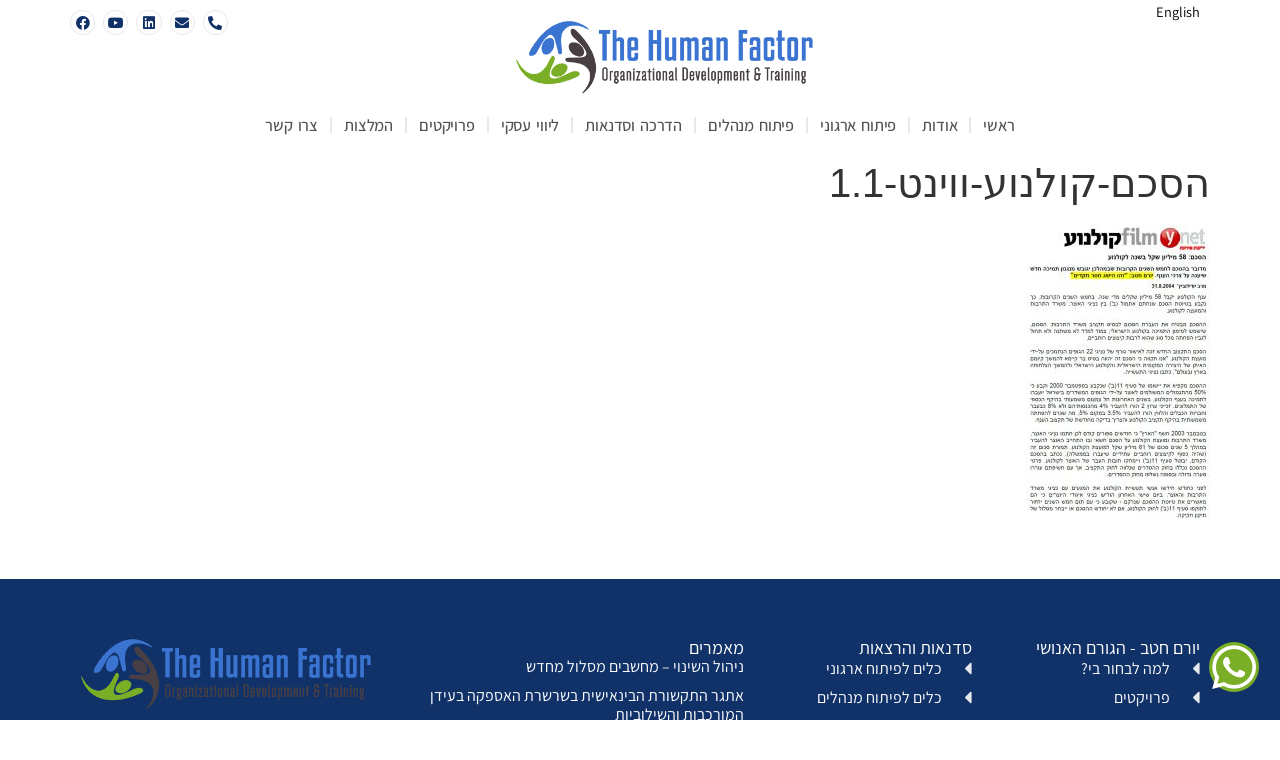

--- FILE ---
content_type: text/html; charset=UTF-8
request_url: https://yoram-hattab.com/%D7%9E%D7%95%D7%9E-%D7%9C%D7%97%D7%AA%D7%99%D7%9E%D7%AA-%D7%94%D7%A1%D7%9B%D7%9D-%D7%97%D7%9E%D7%A9-%D7%A9%D7%A0%D7%AA%D7%99-%D7%9C%D7%AA%D7%A7%D7%A6%D7%95%D7%91-%D7%94%D7%A7%D7%95%D7%9C%D7%A0%D7%95/%D7%94%D7%A1%D7%9B%D7%9D-%D7%A7%D7%95%D7%9C%D7%A0%D7%95%D7%A2-%D7%95%D7%95%D7%99%D7%A0%D7%98-1-1/
body_size: 13287
content:
<!doctype html>
<html dir="rtl" lang="he-IL">
<head>
	<meta charset="UTF-8">
	<meta name="viewport" content="width=device-width, initial-scale=1">
	<link rel="profile" href="https://gmpg.org/xfn/11">
	<meta name='robots' content='index, follow, max-image-preview:large, max-snippet:-1, max-video-preview:-1' />
	<style>img:is([sizes="auto" i], [sizes^="auto," i]) { contain-intrinsic-size: 3000px 1500px }</style>
	
	<!-- This site is optimized with the Yoast SEO plugin v25.0 - https://yoast.com/wordpress/plugins/seo/ -->
	<title>הסכם-קולנוע-ווינט-1.1 - יורם חטב - הגורם האנושי</title>
	<link rel="canonical" href="https://yoram-hattab.com/wp-content/uploads/2020/01/הסכם-קולנוע-ווינט-1.1.jpg" />
	<meta property="og:locale" content="he_IL" />
	<meta property="og:type" content="article" />
	<meta property="og:title" content="הסכם-קולנוע-ווינט-1.1 - יורם חטב - הגורם האנושי" />
	<meta property="og:url" content="https://yoram-hattab.com/wp-content/uploads/2020/01/הסכם-קולנוע-ווינט-1.1.jpg" />
	<meta property="og:site_name" content="יורם חטב - הגורם האנושי" />
	<meta property="og:image" content="https://yoram-hattab.com/%d7%9e%d7%95%d7%9e-%d7%9c%d7%97%d7%aa%d7%99%d7%9e%d7%aa-%d7%94%d7%a1%d7%9b%d7%9d-%d7%97%d7%9e%d7%a9-%d7%a9%d7%a0%d7%aa%d7%99-%d7%9c%d7%aa%d7%a7%d7%a6%d7%95%d7%91-%d7%94%d7%a7%d7%95%d7%9c%d7%a0%d7%95/%d7%94%d7%a1%d7%9b%d7%9d-%d7%a7%d7%95%d7%9c%d7%a0%d7%95%d7%a2-%d7%95%d7%95%d7%99%d7%a0%d7%98-1-1" />
	<meta property="og:image:width" content="685" />
	<meta property="og:image:height" content="1116" />
	<meta property="og:image:type" content="image/jpeg" />
	<meta name="twitter:card" content="summary_large_image" />
	<script type="application/ld+json" class="yoast-schema-graph">{"@context":"https://schema.org","@graph":[{"@type":"WebPage","@id":"https://yoram-hattab.com/wp-content/uploads/2020/01/הסכם-קולנוע-ווינט-1.1.jpg","url":"https://yoram-hattab.com/wp-content/uploads/2020/01/הסכם-קולנוע-ווינט-1.1.jpg","name":"הסכם-קולנוע-ווינט-1.1 - יורם חטב - הגורם האנושי","isPartOf":{"@id":"https://yoram-hattab.com/#website"},"primaryImageOfPage":{"@id":"https://yoram-hattab.com/wp-content/uploads/2020/01/הסכם-קולנוע-ווינט-1.1.jpg#primaryimage"},"image":{"@id":"https://yoram-hattab.com/wp-content/uploads/2020/01/הסכם-קולנוע-ווינט-1.1.jpg#primaryimage"},"thumbnailUrl":"https://yoram-hattab.com/wp-content/uploads/2020/01/הסכם-קולנוע-ווינט-1.1.jpg","datePublished":"2020-01-26T18:54:07+00:00","breadcrumb":{"@id":"https://yoram-hattab.com/wp-content/uploads/2020/01/הסכם-קולנוע-ווינט-1.1.jpg#breadcrumb"},"inLanguage":"he-IL","potentialAction":[{"@type":"ReadAction","target":["https://yoram-hattab.com/wp-content/uploads/2020/01/הסכם-קולנוע-ווינט-1.1.jpg"]}]},{"@type":"ImageObject","inLanguage":"he-IL","@id":"https://yoram-hattab.com/wp-content/uploads/2020/01/הסכם-קולנוע-ווינט-1.1.jpg#primaryimage","url":"https://yoram-hattab.com/wp-content/uploads/2020/01/הסכם-קולנוע-ווינט-1.1.jpg","contentUrl":"https://yoram-hattab.com/wp-content/uploads/2020/01/הסכם-קולנוע-ווינט-1.1.jpg","width":685,"height":1116},{"@type":"BreadcrumbList","@id":"https://yoram-hattab.com/wp-content/uploads/2020/01/הסכם-קולנוע-ווינט-1.1.jpg#breadcrumb","itemListElement":[{"@type":"ListItem","position":1,"name":"ראשי","item":"https://yoram-hattab.com/"},{"@type":"ListItem","position":2,"name":"מו&quot;מ לחתימת הסכם חמש שנתי לתקצוב הקולנוע מול משרד האוצר","item":"https://yoram-hattab.com/%d7%9e%d7%95%d7%9e-%d7%9c%d7%97%d7%aa%d7%99%d7%9e%d7%aa-%d7%94%d7%a1%d7%9b%d7%9d-%d7%97%d7%9e%d7%a9-%d7%a9%d7%a0%d7%aa%d7%99-%d7%9c%d7%aa%d7%a7%d7%a6%d7%95%d7%91-%d7%94%d7%a7%d7%95%d7%9c%d7%a0%d7%95/"},{"@type":"ListItem","position":3,"name":"הסכם-קולנוע-ווינט-1.1"}]},{"@type":"WebSite","@id":"https://yoram-hattab.com/#website","url":"https://yoram-hattab.com/","name":"יורם חטב - הגורם האנושי","description":"פיתוח ואימון ארגוני","publisher":{"@id":"https://yoram-hattab.com/#organization"},"potentialAction":[{"@type":"SearchAction","target":{"@type":"EntryPoint","urlTemplate":"https://yoram-hattab.com/?s={search_term_string}"},"query-input":{"@type":"PropertyValueSpecification","valueRequired":true,"valueName":"search_term_string"}}],"inLanguage":"he-IL"},{"@type":"Organization","@id":"https://yoram-hattab.com/#organization","name":"יורם חטב - הגורם האנושי","url":"https://yoram-hattab.com/","logo":{"@type":"ImageObject","inLanguage":"he-IL","@id":"https://yoram-hattab.com/#/schema/logo/image/","url":"https://yoram-hattab.com/wp-content/uploads/2020/01/הגורם-האנושי-יורם-חטב.png","contentUrl":"https://yoram-hattab.com/wp-content/uploads/2020/01/הגורם-האנושי-יורם-חטב.png","width":535,"height":129,"caption":"יורם חטב - הגורם האנושי"},"image":{"@id":"https://yoram-hattab.com/#/schema/logo/image/"}}]}</script>
	<!-- / Yoast SEO plugin. -->


<link rel="alternate" type="application/rss+xml" title="יורם חטב - הגורם האנושי &laquo; פיד‏" href="https://yoram-hattab.com/feed/" />
<link rel="alternate" type="application/rss+xml" title="יורם חטב - הגורם האנושי &laquo; פיד תגובות‏" href="https://yoram-hattab.com/comments/feed/" />
<script>
window._wpemojiSettings = {"baseUrl":"https:\/\/s.w.org\/images\/core\/emoji\/15.0.3\/72x72\/","ext":".png","svgUrl":"https:\/\/s.w.org\/images\/core\/emoji\/15.0.3\/svg\/","svgExt":".svg","source":{"concatemoji":"https:\/\/yoram-hattab.com\/wp-includes\/js\/wp-emoji-release.min.js?ver=6.7.4"}};
/*! This file is auto-generated */
!function(i,n){var o,s,e;function c(e){try{var t={supportTests:e,timestamp:(new Date).valueOf()};sessionStorage.setItem(o,JSON.stringify(t))}catch(e){}}function p(e,t,n){e.clearRect(0,0,e.canvas.width,e.canvas.height),e.fillText(t,0,0);var t=new Uint32Array(e.getImageData(0,0,e.canvas.width,e.canvas.height).data),r=(e.clearRect(0,0,e.canvas.width,e.canvas.height),e.fillText(n,0,0),new Uint32Array(e.getImageData(0,0,e.canvas.width,e.canvas.height).data));return t.every(function(e,t){return e===r[t]})}function u(e,t,n){switch(t){case"flag":return n(e,"\ud83c\udff3\ufe0f\u200d\u26a7\ufe0f","\ud83c\udff3\ufe0f\u200b\u26a7\ufe0f")?!1:!n(e,"\ud83c\uddfa\ud83c\uddf3","\ud83c\uddfa\u200b\ud83c\uddf3")&&!n(e,"\ud83c\udff4\udb40\udc67\udb40\udc62\udb40\udc65\udb40\udc6e\udb40\udc67\udb40\udc7f","\ud83c\udff4\u200b\udb40\udc67\u200b\udb40\udc62\u200b\udb40\udc65\u200b\udb40\udc6e\u200b\udb40\udc67\u200b\udb40\udc7f");case"emoji":return!n(e,"\ud83d\udc26\u200d\u2b1b","\ud83d\udc26\u200b\u2b1b")}return!1}function f(e,t,n){var r="undefined"!=typeof WorkerGlobalScope&&self instanceof WorkerGlobalScope?new OffscreenCanvas(300,150):i.createElement("canvas"),a=r.getContext("2d",{willReadFrequently:!0}),o=(a.textBaseline="top",a.font="600 32px Arial",{});return e.forEach(function(e){o[e]=t(a,e,n)}),o}function t(e){var t=i.createElement("script");t.src=e,t.defer=!0,i.head.appendChild(t)}"undefined"!=typeof Promise&&(o="wpEmojiSettingsSupports",s=["flag","emoji"],n.supports={everything:!0,everythingExceptFlag:!0},e=new Promise(function(e){i.addEventListener("DOMContentLoaded",e,{once:!0})}),new Promise(function(t){var n=function(){try{var e=JSON.parse(sessionStorage.getItem(o));if("object"==typeof e&&"number"==typeof e.timestamp&&(new Date).valueOf()<e.timestamp+604800&&"object"==typeof e.supportTests)return e.supportTests}catch(e){}return null}();if(!n){if("undefined"!=typeof Worker&&"undefined"!=typeof OffscreenCanvas&&"undefined"!=typeof URL&&URL.createObjectURL&&"undefined"!=typeof Blob)try{var e="postMessage("+f.toString()+"("+[JSON.stringify(s),u.toString(),p.toString()].join(",")+"));",r=new Blob([e],{type:"text/javascript"}),a=new Worker(URL.createObjectURL(r),{name:"wpTestEmojiSupports"});return void(a.onmessage=function(e){c(n=e.data),a.terminate(),t(n)})}catch(e){}c(n=f(s,u,p))}t(n)}).then(function(e){for(var t in e)n.supports[t]=e[t],n.supports.everything=n.supports.everything&&n.supports[t],"flag"!==t&&(n.supports.everythingExceptFlag=n.supports.everythingExceptFlag&&n.supports[t]);n.supports.everythingExceptFlag=n.supports.everythingExceptFlag&&!n.supports.flag,n.DOMReady=!1,n.readyCallback=function(){n.DOMReady=!0}}).then(function(){return e}).then(function(){var e;n.supports.everything||(n.readyCallback(),(e=n.source||{}).concatemoji?t(e.concatemoji):e.wpemoji&&e.twemoji&&(t(e.twemoji),t(e.wpemoji)))}))}((window,document),window._wpemojiSettings);
</script>
<style id='wp-emoji-styles-inline-css'>

	img.wp-smiley, img.emoji {
		display: inline !important;
		border: none !important;
		box-shadow: none !important;
		height: 1em !important;
		width: 1em !important;
		margin: 0 0.07em !important;
		vertical-align: -0.1em !important;
		background: none !important;
		padding: 0 !important;
	}
</style>
<link rel='stylesheet' id='wp-block-library-rtl-css' href='https://yoram-hattab.com/wp-includes/css/dist/block-library/style-rtl.min.css?ver=6.7.4' media='all' />
<style id='global-styles-inline-css'>
:root{--wp--preset--aspect-ratio--square: 1;--wp--preset--aspect-ratio--4-3: 4/3;--wp--preset--aspect-ratio--3-4: 3/4;--wp--preset--aspect-ratio--3-2: 3/2;--wp--preset--aspect-ratio--2-3: 2/3;--wp--preset--aspect-ratio--16-9: 16/9;--wp--preset--aspect-ratio--9-16: 9/16;--wp--preset--color--black: #000000;--wp--preset--color--cyan-bluish-gray: #abb8c3;--wp--preset--color--white: #ffffff;--wp--preset--color--pale-pink: #f78da7;--wp--preset--color--vivid-red: #cf2e2e;--wp--preset--color--luminous-vivid-orange: #ff6900;--wp--preset--color--luminous-vivid-amber: #fcb900;--wp--preset--color--light-green-cyan: #7bdcb5;--wp--preset--color--vivid-green-cyan: #00d084;--wp--preset--color--pale-cyan-blue: #8ed1fc;--wp--preset--color--vivid-cyan-blue: #0693e3;--wp--preset--color--vivid-purple: #9b51e0;--wp--preset--gradient--vivid-cyan-blue-to-vivid-purple: linear-gradient(135deg,rgba(6,147,227,1) 0%,rgb(155,81,224) 100%);--wp--preset--gradient--light-green-cyan-to-vivid-green-cyan: linear-gradient(135deg,rgb(122,220,180) 0%,rgb(0,208,130) 100%);--wp--preset--gradient--luminous-vivid-amber-to-luminous-vivid-orange: linear-gradient(135deg,rgba(252,185,0,1) 0%,rgba(255,105,0,1) 100%);--wp--preset--gradient--luminous-vivid-orange-to-vivid-red: linear-gradient(135deg,rgba(255,105,0,1) 0%,rgb(207,46,46) 100%);--wp--preset--gradient--very-light-gray-to-cyan-bluish-gray: linear-gradient(135deg,rgb(238,238,238) 0%,rgb(169,184,195) 100%);--wp--preset--gradient--cool-to-warm-spectrum: linear-gradient(135deg,rgb(74,234,220) 0%,rgb(151,120,209) 20%,rgb(207,42,186) 40%,rgb(238,44,130) 60%,rgb(251,105,98) 80%,rgb(254,248,76) 100%);--wp--preset--gradient--blush-light-purple: linear-gradient(135deg,rgb(255,206,236) 0%,rgb(152,150,240) 100%);--wp--preset--gradient--blush-bordeaux: linear-gradient(135deg,rgb(254,205,165) 0%,rgb(254,45,45) 50%,rgb(107,0,62) 100%);--wp--preset--gradient--luminous-dusk: linear-gradient(135deg,rgb(255,203,112) 0%,rgb(199,81,192) 50%,rgb(65,88,208) 100%);--wp--preset--gradient--pale-ocean: linear-gradient(135deg,rgb(255,245,203) 0%,rgb(182,227,212) 50%,rgb(51,167,181) 100%);--wp--preset--gradient--electric-grass: linear-gradient(135deg,rgb(202,248,128) 0%,rgb(113,206,126) 100%);--wp--preset--gradient--midnight: linear-gradient(135deg,rgb(2,3,129) 0%,rgb(40,116,252) 100%);--wp--preset--font-size--small: 13px;--wp--preset--font-size--medium: 20px;--wp--preset--font-size--large: 36px;--wp--preset--font-size--x-large: 42px;--wp--preset--spacing--20: 0.44rem;--wp--preset--spacing--30: 0.67rem;--wp--preset--spacing--40: 1rem;--wp--preset--spacing--50: 1.5rem;--wp--preset--spacing--60: 2.25rem;--wp--preset--spacing--70: 3.38rem;--wp--preset--spacing--80: 5.06rem;--wp--preset--shadow--natural: 6px 6px 9px rgba(0, 0, 0, 0.2);--wp--preset--shadow--deep: 12px 12px 50px rgba(0, 0, 0, 0.4);--wp--preset--shadow--sharp: 6px 6px 0px rgba(0, 0, 0, 0.2);--wp--preset--shadow--outlined: 6px 6px 0px -3px rgba(255, 255, 255, 1), 6px 6px rgba(0, 0, 0, 1);--wp--preset--shadow--crisp: 6px 6px 0px rgba(0, 0, 0, 1);}:root { --wp--style--global--content-size: 800px;--wp--style--global--wide-size: 1200px; }:where(body) { margin: 0; }.wp-site-blocks > .alignleft { float: left; margin-right: 2em; }.wp-site-blocks > .alignright { float: right; margin-left: 2em; }.wp-site-blocks > .aligncenter { justify-content: center; margin-left: auto; margin-right: auto; }:where(.wp-site-blocks) > * { margin-block-start: 24px; margin-block-end: 0; }:where(.wp-site-blocks) > :first-child { margin-block-start: 0; }:where(.wp-site-blocks) > :last-child { margin-block-end: 0; }:root { --wp--style--block-gap: 24px; }:root :where(.is-layout-flow) > :first-child{margin-block-start: 0;}:root :where(.is-layout-flow) > :last-child{margin-block-end: 0;}:root :where(.is-layout-flow) > *{margin-block-start: 24px;margin-block-end: 0;}:root :where(.is-layout-constrained) > :first-child{margin-block-start: 0;}:root :where(.is-layout-constrained) > :last-child{margin-block-end: 0;}:root :where(.is-layout-constrained) > *{margin-block-start: 24px;margin-block-end: 0;}:root :where(.is-layout-flex){gap: 24px;}:root :where(.is-layout-grid){gap: 24px;}.is-layout-flow > .alignleft{float: left;margin-inline-start: 0;margin-inline-end: 2em;}.is-layout-flow > .alignright{float: right;margin-inline-start: 2em;margin-inline-end: 0;}.is-layout-flow > .aligncenter{margin-left: auto !important;margin-right: auto !important;}.is-layout-constrained > .alignleft{float: left;margin-inline-start: 0;margin-inline-end: 2em;}.is-layout-constrained > .alignright{float: right;margin-inline-start: 2em;margin-inline-end: 0;}.is-layout-constrained > .aligncenter{margin-left: auto !important;margin-right: auto !important;}.is-layout-constrained > :where(:not(.alignleft):not(.alignright):not(.alignfull)){max-width: var(--wp--style--global--content-size);margin-left: auto !important;margin-right: auto !important;}.is-layout-constrained > .alignwide{max-width: var(--wp--style--global--wide-size);}body .is-layout-flex{display: flex;}.is-layout-flex{flex-wrap: wrap;align-items: center;}.is-layout-flex > :is(*, div){margin: 0;}body .is-layout-grid{display: grid;}.is-layout-grid > :is(*, div){margin: 0;}body{padding-top: 0px;padding-right: 0px;padding-bottom: 0px;padding-left: 0px;}a:where(:not(.wp-element-button)){text-decoration: underline;}:root :where(.wp-element-button, .wp-block-button__link){background-color: #32373c;border-width: 0;color: #fff;font-family: inherit;font-size: inherit;line-height: inherit;padding: calc(0.667em + 2px) calc(1.333em + 2px);text-decoration: none;}.has-black-color{color: var(--wp--preset--color--black) !important;}.has-cyan-bluish-gray-color{color: var(--wp--preset--color--cyan-bluish-gray) !important;}.has-white-color{color: var(--wp--preset--color--white) !important;}.has-pale-pink-color{color: var(--wp--preset--color--pale-pink) !important;}.has-vivid-red-color{color: var(--wp--preset--color--vivid-red) !important;}.has-luminous-vivid-orange-color{color: var(--wp--preset--color--luminous-vivid-orange) !important;}.has-luminous-vivid-amber-color{color: var(--wp--preset--color--luminous-vivid-amber) !important;}.has-light-green-cyan-color{color: var(--wp--preset--color--light-green-cyan) !important;}.has-vivid-green-cyan-color{color: var(--wp--preset--color--vivid-green-cyan) !important;}.has-pale-cyan-blue-color{color: var(--wp--preset--color--pale-cyan-blue) !important;}.has-vivid-cyan-blue-color{color: var(--wp--preset--color--vivid-cyan-blue) !important;}.has-vivid-purple-color{color: var(--wp--preset--color--vivid-purple) !important;}.has-black-background-color{background-color: var(--wp--preset--color--black) !important;}.has-cyan-bluish-gray-background-color{background-color: var(--wp--preset--color--cyan-bluish-gray) !important;}.has-white-background-color{background-color: var(--wp--preset--color--white) !important;}.has-pale-pink-background-color{background-color: var(--wp--preset--color--pale-pink) !important;}.has-vivid-red-background-color{background-color: var(--wp--preset--color--vivid-red) !important;}.has-luminous-vivid-orange-background-color{background-color: var(--wp--preset--color--luminous-vivid-orange) !important;}.has-luminous-vivid-amber-background-color{background-color: var(--wp--preset--color--luminous-vivid-amber) !important;}.has-light-green-cyan-background-color{background-color: var(--wp--preset--color--light-green-cyan) !important;}.has-vivid-green-cyan-background-color{background-color: var(--wp--preset--color--vivid-green-cyan) !important;}.has-pale-cyan-blue-background-color{background-color: var(--wp--preset--color--pale-cyan-blue) !important;}.has-vivid-cyan-blue-background-color{background-color: var(--wp--preset--color--vivid-cyan-blue) !important;}.has-vivid-purple-background-color{background-color: var(--wp--preset--color--vivid-purple) !important;}.has-black-border-color{border-color: var(--wp--preset--color--black) !important;}.has-cyan-bluish-gray-border-color{border-color: var(--wp--preset--color--cyan-bluish-gray) !important;}.has-white-border-color{border-color: var(--wp--preset--color--white) !important;}.has-pale-pink-border-color{border-color: var(--wp--preset--color--pale-pink) !important;}.has-vivid-red-border-color{border-color: var(--wp--preset--color--vivid-red) !important;}.has-luminous-vivid-orange-border-color{border-color: var(--wp--preset--color--luminous-vivid-orange) !important;}.has-luminous-vivid-amber-border-color{border-color: var(--wp--preset--color--luminous-vivid-amber) !important;}.has-light-green-cyan-border-color{border-color: var(--wp--preset--color--light-green-cyan) !important;}.has-vivid-green-cyan-border-color{border-color: var(--wp--preset--color--vivid-green-cyan) !important;}.has-pale-cyan-blue-border-color{border-color: var(--wp--preset--color--pale-cyan-blue) !important;}.has-vivid-cyan-blue-border-color{border-color: var(--wp--preset--color--vivid-cyan-blue) !important;}.has-vivid-purple-border-color{border-color: var(--wp--preset--color--vivid-purple) !important;}.has-vivid-cyan-blue-to-vivid-purple-gradient-background{background: var(--wp--preset--gradient--vivid-cyan-blue-to-vivid-purple) !important;}.has-light-green-cyan-to-vivid-green-cyan-gradient-background{background: var(--wp--preset--gradient--light-green-cyan-to-vivid-green-cyan) !important;}.has-luminous-vivid-amber-to-luminous-vivid-orange-gradient-background{background: var(--wp--preset--gradient--luminous-vivid-amber-to-luminous-vivid-orange) !important;}.has-luminous-vivid-orange-to-vivid-red-gradient-background{background: var(--wp--preset--gradient--luminous-vivid-orange-to-vivid-red) !important;}.has-very-light-gray-to-cyan-bluish-gray-gradient-background{background: var(--wp--preset--gradient--very-light-gray-to-cyan-bluish-gray) !important;}.has-cool-to-warm-spectrum-gradient-background{background: var(--wp--preset--gradient--cool-to-warm-spectrum) !important;}.has-blush-light-purple-gradient-background{background: var(--wp--preset--gradient--blush-light-purple) !important;}.has-blush-bordeaux-gradient-background{background: var(--wp--preset--gradient--blush-bordeaux) !important;}.has-luminous-dusk-gradient-background{background: var(--wp--preset--gradient--luminous-dusk) !important;}.has-pale-ocean-gradient-background{background: var(--wp--preset--gradient--pale-ocean) !important;}.has-electric-grass-gradient-background{background: var(--wp--preset--gradient--electric-grass) !important;}.has-midnight-gradient-background{background: var(--wp--preset--gradient--midnight) !important;}.has-small-font-size{font-size: var(--wp--preset--font-size--small) !important;}.has-medium-font-size{font-size: var(--wp--preset--font-size--medium) !important;}.has-large-font-size{font-size: var(--wp--preset--font-size--large) !important;}.has-x-large-font-size{font-size: var(--wp--preset--font-size--x-large) !important;}
:root :where(.wp-block-pullquote){font-size: 1.5em;line-height: 1.6;}
</style>
<link rel='stylesheet' id='hello-elementor-theme-style-css' href='https://yoram-hattab.com/wp-content/themes/hello-elementor/theme.min.css?ver=3.3.0' media='all' />
<link rel='stylesheet' id='hello-elementor-child-style-css' href='https://yoram-hattab.com/wp-content/themes/hello-theme-child-master/style.css?ver=1.0.0' media='all' />
<link rel='stylesheet' id='hello-elementor-css' href='https://yoram-hattab.com/wp-content/themes/hello-elementor/style.min.css?ver=3.3.0' media='all' />
<link rel='stylesheet' id='hello-elementor-header-footer-css' href='https://yoram-hattab.com/wp-content/themes/hello-elementor/header-footer.min.css?ver=3.3.0' media='all' />
<link rel='stylesheet' id='elementor-frontend-css' href='https://yoram-hattab.com/wp-content/plugins/elementor/assets/css/frontend-rtl.min.css?ver=3.28.4' media='all' />
<link rel='stylesheet' id='widget-image-css' href='https://yoram-hattab.com/wp-content/plugins/elementor/assets/css/widget-image-rtl.min.css?ver=3.28.4' media='all' />
<link rel='stylesheet' id='widget-social-icons-css' href='https://yoram-hattab.com/wp-content/plugins/elementor/assets/css/widget-social-icons-rtl.min.css?ver=3.28.4' media='all' />
<link rel='stylesheet' id='e-apple-webkit-css' href='https://yoram-hattab.com/wp-content/plugins/elementor/assets/css/conditionals/apple-webkit.min.css?ver=3.28.4' media='all' />
<link rel='stylesheet' id='widget-nav-menu-css' href='https://yoram-hattab.com/wp-content/plugins/elementor-pro/assets/css/widget-nav-menu-rtl.min.css?ver=3.28.2' media='all' />
<link rel='stylesheet' id='widget-heading-css' href='https://yoram-hattab.com/wp-content/plugins/elementor/assets/css/widget-heading-rtl.min.css?ver=3.28.4' media='all' />
<link rel='stylesheet' id='widget-icon-list-css' href='https://yoram-hattab.com/wp-content/plugins/elementor/assets/css/widget-icon-list-rtl.min.css?ver=3.28.4' media='all' />
<link rel='stylesheet' id='widget-posts-css' href='https://yoram-hattab.com/wp-content/plugins/elementor-pro/assets/css/widget-posts-rtl.min.css?ver=3.28.2' media='all' />
<link rel='stylesheet' id='e-animation-grow-css' href='https://yoram-hattab.com/wp-content/plugins/elementor/assets/lib/animations/styles/e-animation-grow.min.css?ver=3.28.4' media='all' />
<link rel='stylesheet' id='elementor-icons-css' href='https://yoram-hattab.com/wp-content/plugins/elementor/assets/lib/eicons/css/elementor-icons.min.css?ver=5.36.0' media='all' />
<link rel='stylesheet' id='elementor-post-9084-css' href='https://yoram-hattab.com/wp-content/uploads/elementor/css/post-9084.css?ver=1746329064' media='all' />
<link rel='stylesheet' id='cpel-language-switcher-css' href='https://yoram-hattab.com/wp-content/plugins/connect-polylang-elementor/assets/css/language-switcher.min.css?ver=2.4.6' media='all' />
<link rel='stylesheet' id='elementor-post-9407-css' href='https://yoram-hattab.com/wp-content/uploads/elementor/css/post-9407.css?ver=1746329064' media='all' />
<link rel='stylesheet' id='elementor-post-8904-css' href='https://yoram-hattab.com/wp-content/uploads/elementor/css/post-8904.css?ver=1746329064' media='all' />
<link rel='stylesheet' id='elementor-gf-local-assistant-css' href='https://yoram-hattab.com/wp-content/uploads/elementor/google-fonts/css/assistant.css?ver=1742915948' media='all' />
<link rel='stylesheet' id='elementor-icons-shared-0-css' href='https://yoram-hattab.com/wp-content/plugins/elementor/assets/lib/font-awesome/css/fontawesome.min.css?ver=5.15.3' media='all' />
<link rel='stylesheet' id='elementor-icons-fa-solid-css' href='https://yoram-hattab.com/wp-content/plugins/elementor/assets/lib/font-awesome/css/solid.min.css?ver=5.15.3' media='all' />
<link rel='stylesheet' id='elementor-icons-fa-brands-css' href='https://yoram-hattab.com/wp-content/plugins/elementor/assets/lib/font-awesome/css/brands.min.css?ver=5.15.3' media='all' />
<script src="https://yoram-hattab.com/wp-includes/js/jquery/jquery.min.js?ver=3.7.1" id="jquery-core-js"></script>
<script src="https://yoram-hattab.com/wp-includes/js/jquery/jquery-migrate.min.js?ver=3.4.1" id="jquery-migrate-js"></script>
<link rel="https://api.w.org/" href="https://yoram-hattab.com/wp-json/" /><link rel="alternate" title="JSON" type="application/json" href="https://yoram-hattab.com/wp-json/wp/v2/media/8680" /><link rel="EditURI" type="application/rsd+xml" title="RSD" href="https://yoram-hattab.com/xmlrpc.php?rsd" />
<meta name="generator" content="WordPress 6.7.4" />
<link rel='shortlink' href='https://yoram-hattab.com/?p=8680' />
<link rel="alternate" title="oEmbed (JSON)" type="application/json+oembed" href="https://yoram-hattab.com/wp-json/oembed/1.0/embed?url=https%3A%2F%2Fyoram-hattab.com%2F%25d7%259e%25d7%2595%25d7%259e-%25d7%259c%25d7%2597%25d7%25aa%25d7%2599%25d7%259e%25d7%25aa-%25d7%2594%25d7%25a1%25d7%259b%25d7%259d-%25d7%2597%25d7%259e%25d7%25a9-%25d7%25a9%25d7%25a0%25d7%25aa%25d7%2599-%25d7%259c%25d7%25aa%25d7%25a7%25d7%25a6%25d7%2595%25d7%2591-%25d7%2594%25d7%25a7%25d7%2595%25d7%259c%25d7%25a0%25d7%2595%2F%25d7%2594%25d7%25a1%25d7%259b%25d7%259d-%25d7%25a7%25d7%2595%25d7%259c%25d7%25a0%25d7%2595%25d7%25a2-%25d7%2595%25d7%2595%25d7%2599%25d7%25a0%25d7%2598-1-1%2F" />
<link rel="alternate" title="oEmbed (XML)" type="text/xml+oembed" href="https://yoram-hattab.com/wp-json/oembed/1.0/embed?url=https%3A%2F%2Fyoram-hattab.com%2F%25d7%259e%25d7%2595%25d7%259e-%25d7%259c%25d7%2597%25d7%25aa%25d7%2599%25d7%259e%25d7%25aa-%25d7%2594%25d7%25a1%25d7%259b%25d7%259d-%25d7%2597%25d7%259e%25d7%25a9-%25d7%25a9%25d7%25a0%25d7%25aa%25d7%2599-%25d7%259c%25d7%25aa%25d7%25a7%25d7%25a6%25d7%2595%25d7%2591-%25d7%2594%25d7%25a7%25d7%2595%25d7%259c%25d7%25a0%25d7%2595%2F%25d7%2594%25d7%25a1%25d7%259b%25d7%259d-%25d7%25a7%25d7%2595%25d7%259c%25d7%25a0%25d7%2595%25d7%25a2-%25d7%2595%25d7%2595%25d7%2599%25d7%25a0%25d7%2598-1-1%2F&#038;format=xml" />
<meta name="generator" content="Elementor 3.28.4; features: e_local_google_fonts; settings: css_print_method-external, google_font-enabled, font_display-auto">
			<style>
				.e-con.e-parent:nth-of-type(n+4):not(.e-lazyloaded):not(.e-no-lazyload),
				.e-con.e-parent:nth-of-type(n+4):not(.e-lazyloaded):not(.e-no-lazyload) * {
					background-image: none !important;
				}
				@media screen and (max-height: 1024px) {
					.e-con.e-parent:nth-of-type(n+3):not(.e-lazyloaded):not(.e-no-lazyload),
					.e-con.e-parent:nth-of-type(n+3):not(.e-lazyloaded):not(.e-no-lazyload) * {
						background-image: none !important;
					}
				}
				@media screen and (max-height: 640px) {
					.e-con.e-parent:nth-of-type(n+2):not(.e-lazyloaded):not(.e-no-lazyload),
					.e-con.e-parent:nth-of-type(n+2):not(.e-lazyloaded):not(.e-no-lazyload) * {
						background-image: none !important;
					}
				}
			</style>
			<link rel="icon" href="https://yoram-hattab.com/wp-content/uploads/2020/01/cropped-הגורם-האנושי-FAV-32x32.png" sizes="32x32" />
<link rel="icon" href="https://yoram-hattab.com/wp-content/uploads/2020/01/cropped-הגורם-האנושי-FAV-192x192.png" sizes="192x192" />
<link rel="apple-touch-icon" href="https://yoram-hattab.com/wp-content/uploads/2020/01/cropped-הגורם-האנושי-FAV-180x180.png" />
<meta name="msapplication-TileImage" content="https://yoram-hattab.com/wp-content/uploads/2020/01/cropped-הגורם-האנושי-FAV-270x270.png" />
		<style id="wp-custom-css">
			.testimonials .elementor-tab-title.elementor-active, a:hover {font-weight:600;}
.testimonials .elementor-tab-title{    border-bottom: 2px solid white;}		</style>
		</head>
<body class="rtl attachment attachment-template-default single single-attachment postid-8680 attachmentid-8680 attachment-jpeg wp-custom-logo wp-embed-responsive theme-default elementor-default elementor-kit-9084">


<a class="skip-link screen-reader-text" href="#content">דלג לתוכן</a>

		<div data-elementor-type="header" data-elementor-id="9407" class="elementor elementor-9407 elementor-location-header" data-elementor-post-type="elementor_library">
			<div class="elementor-element elementor-element-77d1dedc e-flex e-con-boxed e-con e-parent" data-id="77d1dedc" data-element_type="container">
					<div class="e-con-inner">
				<div class="elementor-element elementor-element-3f94e291 cpel-switcher--layout-horizontal elementor-widget elementor-widget-polylang-language-switcher" data-id="3f94e291" data-element_type="widget" data-widget_type="polylang-language-switcher.default">
				<div class="elementor-widget-container">
					<nav class="cpel-switcher__nav"><ul class="cpel-switcher__list"><li class="cpel-switcher__lang"><a lang="en-US" hreflang="en-US" href="https://yoram-hattab.com/en/"><span class="cpel-switcher__name">English</span></a></li></ul></nav>				</div>
				</div>
				<div class="elementor-element elementor-element-257ca02e elementor-widget__width-auto elementor-widget-mobile__width-auto elementor-widget elementor-widget-theme-site-logo elementor-widget-image" data-id="257ca02e" data-element_type="widget" data-widget_type="theme-site-logo.default">
				<div class="elementor-widget-container">
											<a href="https://yoram-hattab.com">
			<img width="535" height="129" src="https://yoram-hattab.com/wp-content/uploads/2020/01/הגורם-האנושי-יורם-חטב.png" class="attachment-full size-full wp-image-8623" alt="" srcset="https://yoram-hattab.com/wp-content/uploads/2020/01/הגורם-האנושי-יורם-חטב.png 535w, https://yoram-hattab.com/wp-content/uploads/2020/01/הגורם-האנושי-יורם-חטב-300x72.png 300w" sizes="(max-width: 535px) 100vw, 535px" />				</a>
											</div>
				</div>
				<div class="elementor-element elementor-element-65478c05 e-grid-align-left elementor-grid-tablet-1 elementor-hidden-mobile elementor-shape-rounded elementor-grid-0 elementor-widget elementor-widget-social-icons" data-id="65478c05" data-element_type="widget" data-widget_type="social-icons.default">
				<div class="elementor-widget-container">
							<div class="elementor-social-icons-wrapper elementor-grid">
							<span class="elementor-grid-item">
					<a class="elementor-icon elementor-social-icon elementor-social-icon-phone-alt elementor-repeater-item-0d56432" href="tel:+972522444797">
						<span class="elementor-screen-only">Phone-alt</span>
						<i class="fas fa-phone-alt"></i>					</a>
				</span>
							<span class="elementor-grid-item">
					<a class="elementor-icon elementor-social-icon elementor-social-icon-envelope elementor-repeater-item-28e1e7a" href="mailto:hattab.yoram@gmail.com" target="_blank">
						<span class="elementor-screen-only">Envelope</span>
						<i class="fas fa-envelope"></i>					</a>
				</span>
							<span class="elementor-grid-item">
					<a class="elementor-icon elementor-social-icon elementor-social-icon-linkedin elementor-repeater-item-f6989eb" href="https://www.linkedin.com/in/yoramhattab/?originalSubdomain=il" target="_blank" rel="nofollow">
						<span class="elementor-screen-only">Linkedin</span>
						<i class="fab fa-linkedin"></i>					</a>
				</span>
							<span class="elementor-grid-item">
					<a class="elementor-icon elementor-social-icon elementor-social-icon-youtube elementor-repeater-item-d86969c" href="https://www.youtube.com/channel/UC0FIV8Liuersuqev44Tdhfw" target="_blank" rel="nofollow">
						<span class="elementor-screen-only">Youtube</span>
						<i class="fab fa-youtube"></i>					</a>
				</span>
							<span class="elementor-grid-item">
					<a class="elementor-icon elementor-social-icon elementor-social-icon-facebook elementor-repeater-item-f15f1e6" href="https://www.facebook.com/yoram.hattab/" target="_blank" rel="nofollow">
						<span class="elementor-screen-only">Facebook</span>
						<i class="fab fa-facebook"></i>					</a>
				</span>
					</div>
						</div>
				</div>
				<div class="elementor-element elementor-element-662b2c4 elementor-shape-circle e-grid-align-left elementor-fixed elementor-grid-0 elementor-widget elementor-widget-social-icons" data-id="662b2c4" data-element_type="widget" data-settings="{&quot;_position&quot;:&quot;fixed&quot;}" data-widget_type="social-icons.default">
				<div class="elementor-widget-container">
							<div class="elementor-social-icons-wrapper elementor-grid">
							<span class="elementor-grid-item">
					<a class="elementor-icon elementor-social-icon elementor-social-icon-whatsapp elementor-repeater-item-c84c9ed" href="https://api.whatsapp.com/send?phone=972522444797" target="_blank">
						<span class="elementor-screen-only">Whatsapp</span>
						<i class="fab fa-whatsapp"></i>					</a>
				</span>
					</div>
						</div>
				</div>
					</div>
				</div>
		<div class="elementor-element elementor-element-735a0804 e-flex e-con-boxed e-con e-parent" data-id="735a0804" data-element_type="container" data-settings="{&quot;background_background&quot;:&quot;classic&quot;}">
					<div class="e-con-inner">
				<div class="elementor-element elementor-element-735cd03 elementor-nav-menu__align-center elementor-nav-menu--dropdown-mobile elementor-nav-menu__text-align-aside elementor-nav-menu--toggle elementor-nav-menu--burger elementor-widget elementor-widget-nav-menu" data-id="735cd03" data-element_type="widget" data-settings="{&quot;layout&quot;:&quot;horizontal&quot;,&quot;submenu_icon&quot;:{&quot;value&quot;:&quot;&lt;i class=\&quot;fas fa-caret-down\&quot;&gt;&lt;\/i&gt;&quot;,&quot;library&quot;:&quot;fa-solid&quot;},&quot;toggle&quot;:&quot;burger&quot;}" data-widget_type="nav-menu.default">
				<div class="elementor-widget-container">
								<nav aria-label="תפריט" class="elementor-nav-menu--main elementor-nav-menu__container elementor-nav-menu--layout-horizontal e--pointer-background e--animation-sweep-up">
				<ul id="menu-1-735cd03" class="elementor-nav-menu"><li class="menu-item menu-item-type-post_type menu-item-object-page menu-item-home menu-item-8614"><a href="https://yoram-hattab.com/" class="elementor-item">ראשי</a></li>
<li class="menu-item menu-item-type-post_type menu-item-object-page menu-item-8611"><a href="https://yoram-hattab.com/%d7%90%d7%95%d7%93%d7%95%d7%aa/" class="elementor-item">אודות</a></li>
<li class="menu-item menu-item-type-post_type menu-item-object-page menu-item-9589"><a href="https://yoram-hattab.com/%d7%a4%d7%99%d7%aa%d7%95%d7%97-%d7%95%d7%99%d7%99%d7%a2%d7%95%d7%a5-%d7%90%d7%a8%d7%92%d7%95%d7%a0%d7%99/" class="elementor-item">פיתוח ארגוני</a></li>
<li class="menu-item menu-item-type-post_type menu-item-object-page menu-item-9603"><a href="https://yoram-hattab.com/%d7%a4%d7%99%d7%aa%d7%95%d7%97-%d7%90%d7%99%d7%9e%d7%95%d7%9f-%d7%95%d7%9c%d7%99%d7%95%d7%95%d7%99-%d7%9e%d7%a0%d7%94%d7%9c%d7%99%d7%9d/" class="elementor-item">פיתוח מנהלים</a></li>
<li class="menu-item menu-item-type-post_type menu-item-object-page menu-item-9570"><a href="https://yoram-hattab.com/%d7%94%d7%93%d7%a8%d7%9b%d7%94-%d7%90%d7%99%d7%9e%d7%95%d7%9f-%d7%95%d7%a1%d7%93%d7%a0%d7%90%d7%95%d7%aa/" class="elementor-item">הדרכה וסדנאות</a></li>
<li class="menu-item menu-item-type-post_type menu-item-object-page menu-item-9623"><a href="https://yoram-hattab.com/%d7%9c%d7%99%d7%95%d7%95%d7%99-%d7%95%d7%94%d7%95%d7%91%d7%9c%d7%aa-%d7%aa%d7%94%d7%9c%d7%99%d7%9b%d7%99%d7%9d-%d7%a2%d7%a1%d7%a7%d7%99%d7%99%d7%9d/" class="elementor-item">ליווי עסקי</a></li>
<li class="menu-item menu-item-type-post_type menu-item-object-page menu-item-8971"><a href="https://yoram-hattab.com/%d7%a4%d7%a8%d7%95%d7%99%d7%a7%d7%98%d7%99%d7%9d/" class="elementor-item">פרויקטים</a></li>
<li class="menu-item menu-item-type-post_type menu-item-object-page menu-item-8860"><a href="https://yoram-hattab.com/%d7%9c%d7%a7%d7%95%d7%97%d7%95%d7%aa-%d7%9e%d7%9e%d7%9c%d7%99%d7%a6%d7%99%d7%9d/" class="elementor-item">המלצות</a></li>
<li class="menu-item menu-item-type-post_type menu-item-object-page menu-item-8616"><a href="https://yoram-hattab.com/%d7%a6%d7%a8%d7%95-%d7%a7%d7%a9%d7%a8/" class="elementor-item">צרו קשר</a></li>
</ul>			</nav>
					<div class="elementor-menu-toggle" role="button" tabindex="0" aria-label="כפתור פתיחת תפריט" aria-expanded="false">
			<i aria-hidden="true" role="presentation" class="elementor-menu-toggle__icon--open eicon-menu-bar"></i><i aria-hidden="true" role="presentation" class="elementor-menu-toggle__icon--close eicon-close"></i>		</div>
					<nav class="elementor-nav-menu--dropdown elementor-nav-menu__container" aria-hidden="true">
				<ul id="menu-2-735cd03" class="elementor-nav-menu"><li class="menu-item menu-item-type-post_type menu-item-object-page menu-item-home menu-item-8614"><a href="https://yoram-hattab.com/" class="elementor-item" tabindex="-1">ראשי</a></li>
<li class="menu-item menu-item-type-post_type menu-item-object-page menu-item-8611"><a href="https://yoram-hattab.com/%d7%90%d7%95%d7%93%d7%95%d7%aa/" class="elementor-item" tabindex="-1">אודות</a></li>
<li class="menu-item menu-item-type-post_type menu-item-object-page menu-item-9589"><a href="https://yoram-hattab.com/%d7%a4%d7%99%d7%aa%d7%95%d7%97-%d7%95%d7%99%d7%99%d7%a2%d7%95%d7%a5-%d7%90%d7%a8%d7%92%d7%95%d7%a0%d7%99/" class="elementor-item" tabindex="-1">פיתוח ארגוני</a></li>
<li class="menu-item menu-item-type-post_type menu-item-object-page menu-item-9603"><a href="https://yoram-hattab.com/%d7%a4%d7%99%d7%aa%d7%95%d7%97-%d7%90%d7%99%d7%9e%d7%95%d7%9f-%d7%95%d7%9c%d7%99%d7%95%d7%95%d7%99-%d7%9e%d7%a0%d7%94%d7%9c%d7%99%d7%9d/" class="elementor-item" tabindex="-1">פיתוח מנהלים</a></li>
<li class="menu-item menu-item-type-post_type menu-item-object-page menu-item-9570"><a href="https://yoram-hattab.com/%d7%94%d7%93%d7%a8%d7%9b%d7%94-%d7%90%d7%99%d7%9e%d7%95%d7%9f-%d7%95%d7%a1%d7%93%d7%a0%d7%90%d7%95%d7%aa/" class="elementor-item" tabindex="-1">הדרכה וסדנאות</a></li>
<li class="menu-item menu-item-type-post_type menu-item-object-page menu-item-9623"><a href="https://yoram-hattab.com/%d7%9c%d7%99%d7%95%d7%95%d7%99-%d7%95%d7%94%d7%95%d7%91%d7%9c%d7%aa-%d7%aa%d7%94%d7%9c%d7%99%d7%9b%d7%99%d7%9d-%d7%a2%d7%a1%d7%a7%d7%99%d7%99%d7%9d/" class="elementor-item" tabindex="-1">ליווי עסקי</a></li>
<li class="menu-item menu-item-type-post_type menu-item-object-page menu-item-8971"><a href="https://yoram-hattab.com/%d7%a4%d7%a8%d7%95%d7%99%d7%a7%d7%98%d7%99%d7%9d/" class="elementor-item" tabindex="-1">פרויקטים</a></li>
<li class="menu-item menu-item-type-post_type menu-item-object-page menu-item-8860"><a href="https://yoram-hattab.com/%d7%9c%d7%a7%d7%95%d7%97%d7%95%d7%aa-%d7%9e%d7%9e%d7%9c%d7%99%d7%a6%d7%99%d7%9d/" class="elementor-item" tabindex="-1">המלצות</a></li>
<li class="menu-item menu-item-type-post_type menu-item-object-page menu-item-8616"><a href="https://yoram-hattab.com/%d7%a6%d7%a8%d7%95-%d7%a7%d7%a9%d7%a8/" class="elementor-item" tabindex="-1">צרו קשר</a></li>
</ul>			</nav>
						</div>
				</div>
					</div>
				</div>
				</div>
		
<main id="content" class="site-main post-8680 attachment type-attachment status-inherit hentry">

			<div class="page-header">
			<h1 class="entry-title">הסכם-קולנוע-ווינט-1.1</h1>		</div>
	
	<div class="page-content">
		<p class="attachment"><a href='https://yoram-hattab.com/wp-content/uploads/2020/01/הסכם-קולנוע-ווינט-1.1.jpg'><img fetchpriority="high" decoding="async" width="184" height="300" src="https://yoram-hattab.com/wp-content/uploads/2020/01/הסכם-קולנוע-ווינט-1.1-184x300.jpg" class="attachment-medium size-medium" alt="" srcset="https://yoram-hattab.com/wp-content/uploads/2020/01/הסכם-קולנוע-ווינט-1.1-184x300.jpg 184w, https://yoram-hattab.com/wp-content/uploads/2020/01/הסכם-קולנוע-ווינט-1.1-629x1024.jpg 629w, https://yoram-hattab.com/wp-content/uploads/2020/01/הסכם-קולנוע-ווינט-1.1.jpg 685w" sizes="(max-width: 184px) 100vw, 184px" /></a></p>

		
			</div>

	
</main>

			<div data-elementor-type="footer" data-elementor-id="8904" class="elementor elementor-8904 elementor-location-footer" data-elementor-post-type="elementor_library">
			<footer class="elementor-element elementor-element-f36ac86 e-flex e-con-boxed e-con e-parent" data-id="f36ac86" data-element_type="container" data-settings="{&quot;background_background&quot;:&quot;classic&quot;}">
					<div class="e-con-inner">
		<div class="elementor-element elementor-element-48bc7a7 e-con-full e-flex e-con e-child" data-id="48bc7a7" data-element_type="container">
				<div class="elementor-element elementor-element-789fe38 elementor-widget elementor-widget-heading" data-id="789fe38" data-element_type="widget" data-widget_type="heading.default">
				<div class="elementor-widget-container">
					<h4 class="elementor-heading-title elementor-size-default">יורם חטב - הגורם האנושי</h4>				</div>
				</div>
				<div class="elementor-element elementor-element-031b026 elementor-icon-list--layout-traditional elementor-list-item-link-full_width elementor-widget elementor-widget-icon-list" data-id="031b026" data-element_type="widget" data-widget_type="icon-list.default">
				<div class="elementor-widget-container">
							<ul class="elementor-icon-list-items">
							<li class="elementor-icon-list-item">
											<a href="https://yoram-hattab.com/%d7%90%d7%95%d7%93%d7%95%d7%aa/">

												<span class="elementor-icon-list-icon">
							<i aria-hidden="true" class="fas fa-caret-left"></i>						</span>
										<span class="elementor-icon-list-text">למה לבחור בי?</span>
											</a>
									</li>
								<li class="elementor-icon-list-item">
											<a href="https://yoram-hattab.com/%d7%a4%d7%a8%d7%95%d7%99%d7%a7%d7%98%d7%99%d7%9d/">

												<span class="elementor-icon-list-icon">
							<i aria-hidden="true" class="fas fa-caret-left"></i>						</span>
										<span class="elementor-icon-list-text">פרויקטים</span>
											</a>
									</li>
								<li class="elementor-icon-list-item">
											<a href="https://yoram-hattab.com/%d7%9c%d7%a7%d7%95%d7%97%d7%95%d7%aa-%d7%9e%d7%9e%d7%9c%d7%99%d7%a6%d7%99%d7%9d/">

												<span class="elementor-icon-list-icon">
							<i aria-hidden="true" class="fas fa-caret-left"></i>						</span>
										<span class="elementor-icon-list-text">המלצות</span>
											</a>
									</li>
								<li class="elementor-icon-list-item">
											<a href="https://yoram-hattab.com/category/%d7%9e%d7%a9%d7%90-%d7%95%d7%9e%d7%aa%d7%9f/">

												<span class="elementor-icon-list-icon">
							<i aria-hidden="true" class="fas fa-caret-left"></i>						</span>
										<span class="elementor-icon-list-text">משא ומתן</span>
											</a>
									</li>
								<li class="elementor-icon-list-item">
											<a href="https://yoram-hattab.com/%d7%91%d7%99%d7%95%d7%92%d7%a8%d7%a4%d7%99%d7%94/">

												<span class="elementor-icon-list-icon">
							<i aria-hidden="true" class="fas fa-caret-left"></i>						</span>
										<span class="elementor-icon-list-text">הביוגרפיה שלי</span>
											</a>
									</li>
						</ul>
						</div>
				</div>
				</div>
		<div class="elementor-element elementor-element-9f0af4d e-con-full e-flex e-con e-child" data-id="9f0af4d" data-element_type="container">
				<div class="elementor-element elementor-element-d4fb71c elementor-widget elementor-widget-heading" data-id="d4fb71c" data-element_type="widget" data-widget_type="heading.default">
				<div class="elementor-widget-container">
					<h4 class="elementor-heading-title elementor-size-default">סדנאות והרצאות</h4>				</div>
				</div>
				<div class="elementor-element elementor-element-2bbdd4c elementor-icon-list--layout-traditional elementor-list-item-link-full_width elementor-widget elementor-widget-icon-list" data-id="2bbdd4c" data-element_type="widget" data-widget_type="icon-list.default">
				<div class="elementor-widget-container">
							<ul class="elementor-icon-list-items">
							<li class="elementor-icon-list-item">
											<a href="https://yoram-hattab.com/%d7%a1%d7%93%d7%a0%d7%90%d7%95%d7%aa/">

												<span class="elementor-icon-list-icon">
							<i aria-hidden="true" class="fas fa-caret-left"></i>						</span>
										<span class="elementor-icon-list-text">כלים לפיתוח ארגוני</span>
											</a>
									</li>
								<li class="elementor-icon-list-item">
											<a href="https://yoram-hattab.com/%d7%a1%d7%93%d7%a0%d7%90%d7%95%d7%aa/#management">

												<span class="elementor-icon-list-icon">
							<i aria-hidden="true" class="fas fa-caret-left"></i>						</span>
										<span class="elementor-icon-list-text">כלים לפיתוח מנהלים</span>
											</a>
									</li>
								<li class="elementor-icon-list-item">
											<a href="https://yoram-hattab.com/%d7%a1%d7%93%d7%a0%d7%90%d7%95%d7%aa/#business">

												<span class="elementor-icon-list-icon">
							<i aria-hidden="true" class="fas fa-caret-left"></i>						</span>
										<span class="elementor-icon-list-text">ארגז הכלים העסקי </span>
											</a>
									</li>
								<li class="elementor-icon-list-item">
											<a href="https://yoram-hattab.com/%d7%a1%d7%93%d7%a0%d7%90%d7%95%d7%aa/#personal">

												<span class="elementor-icon-list-icon">
							<i aria-hidden="true" class="fas fa-caret-left"></i>						</span>
										<span class="elementor-icon-list-text">ארגז הכלים הבינאישי </span>
											</a>
									</li>
								<li class="elementor-icon-list-item">
											<a href="https://yoram-hattab.com/%d7%a1%d7%93%d7%a0%d7%90%d7%95%d7%aa/#security">

												<span class="elementor-icon-list-icon">
							<i aria-hidden="true" class="fas fa-caret-left"></i>						</span>
										<span class="elementor-icon-list-text">כלים ליישומי ביטחון</span>
											</a>
									</li>
						</ul>
						</div>
				</div>
				</div>
		<div class="elementor-element elementor-element-46ec01c elementor-hidden-tablet e-con-full e-flex e-con e-child" data-id="46ec01c" data-element_type="container">
				<div class="elementor-element elementor-element-51ccca9 elementor-widget elementor-widget-heading" data-id="51ccca9" data-element_type="widget" data-widget_type="heading.default">
				<div class="elementor-widget-container">
					<h4 class="elementor-heading-title elementor-size-default">מאמרים</h4>				</div>
				</div>
				<div class="elementor-element elementor-element-1afb841 elementor-grid-1 elementor-posts--thumbnail-none elementor-posts--align-right elementor-grid-tablet-2 elementor-grid-mobile-1 elementor-widget elementor-widget-posts" data-id="1afb841" data-element_type="widget" data-settings="{&quot;classic_columns&quot;:&quot;1&quot;,&quot;classic_row_gap&quot;:{&quot;unit&quot;:&quot;px&quot;,&quot;size&quot;:10,&quot;sizes&quot;:[]},&quot;classic_columns_tablet&quot;:&quot;2&quot;,&quot;classic_columns_mobile&quot;:&quot;1&quot;,&quot;classic_row_gap_tablet&quot;:{&quot;unit&quot;:&quot;px&quot;,&quot;size&quot;:&quot;&quot;,&quot;sizes&quot;:[]},&quot;classic_row_gap_mobile&quot;:{&quot;unit&quot;:&quot;px&quot;,&quot;size&quot;:&quot;&quot;,&quot;sizes&quot;:[]}}" data-widget_type="posts.classic">
				<div class="elementor-widget-container">
							<div class="elementor-posts-container elementor-posts elementor-posts--skin-classic elementor-grid">
				<article class="elementor-post elementor-grid-item post-8832 post type-post status-publish format-standard has-post-thumbnail hentry category-1">
				<div class="elementor-post__text">
				<h3 class="elementor-post__title">
			<a href="https://yoram-hattab.com/%d7%a0%d7%99%d7%94%d7%95%d7%9c-%d7%94%d7%a9%d7%99%d7%a0%d7%95%d7%99-%d7%9e%d7%97%d7%a9%d7%91%d7%99%d7%9d-%d7%9e%d7%a1%d7%9c%d7%95%d7%9c-%d7%9e%d7%97%d7%93%d7%a9/" >
				ניהול השינוי &#8211; מחשבים מסלול מחדש			</a>
		</h3>
				</div>
				</article>
				<article class="elementor-post elementor-grid-item post-8826 post type-post status-publish format-standard has-post-thumbnail hentry category-1">
				<div class="elementor-post__text">
				<h3 class="elementor-post__title">
			<a href="https://yoram-hattab.com/%d7%90%d7%aa%d7%92%d7%a8-%d7%94%d7%aa%d7%a7%d7%a9%d7%95%d7%a8%d7%aa-%d7%94%d7%91%d7%99%d7%a0%d7%90%d7%99%d7%a9%d7%99%d7%aa-%d7%91%d7%a9%d7%a8%d7%a9%d7%a8%d7%aa-%d7%94%d7%90%d7%a1%d7%a4%d7%a7/" >
				אתגר התקשורת הבינאישית בשרשרת האספקה בעידן המורכבות והשילוביות			</a>
		</h3>
				</div>
				</article>
				<article class="elementor-post elementor-grid-item post-8822 post type-post status-publish format-standard has-post-thumbnail hentry category-1">
				<div class="elementor-post__text">
				<h3 class="elementor-post__title">
			<a href="https://yoram-hattab.com/%d7%90%d7%aa%d7%92%d7%a8%d7%99-%d7%a9%d7%a8%d7%a9%d7%a8%d7%aa-%d7%94%d7%90%d7%a1%d7%a4%d7%a7%d7%94-%d7%91%d7%a2%d7%99%d7%93%d7%9f-%d7%94%d7%9e%d7%95%d7%a8%d7%9b%d7%91%d7%95%d7%aa-%d7%95%d7%94%d7%a9/" >
				אתגרי שרשרת האספקה בעידן המורכבות והשילוביות			</a>
		</h3>
				</div>
				</article>
				<article class="elementor-post elementor-grid-item post-8807 post type-post status-publish format-standard has-post-thumbnail hentry category-1">
				<div class="elementor-post__text">
				<h3 class="elementor-post__title">
			<a href="https://yoram-hattab.com/%d7%a0%d7%99%d7%94%d7%95%d7%9c-%d7%9e%d7%a2%d7%95%d7%9c%d7%9d-%d7%90%d7%97%d7%a8/" >
				ניהול מעולם אחר			</a>
		</h3>
				</div>
				</article>
				</div>
		
						</div>
				</div>
				</div>
		<div class="elementor-element elementor-element-81da9d9 e-con-full e-flex e-con e-child" data-id="81da9d9" data-element_type="container">
				<div class="elementor-element elementor-element-ab6dfa6 elementor-widget elementor-widget-theme-site-logo elementor-widget-image" data-id="ab6dfa6" data-element_type="widget" data-widget_type="theme-site-logo.default">
				<div class="elementor-widget-container">
											<a href="https://yoram-hattab.com">
			<img width="535" height="129" src="https://yoram-hattab.com/wp-content/uploads/2020/01/הגורם-האנושי-יורם-חטב.png" class="attachment-medium_large size-medium_large wp-image-8623" alt="" srcset="https://yoram-hattab.com/wp-content/uploads/2020/01/הגורם-האנושי-יורם-חטב.png 535w, https://yoram-hattab.com/wp-content/uploads/2020/01/הגורם-האנושי-יורם-חטב-300x72.png 300w" sizes="(max-width: 535px) 100vw, 535px" />				</a>
											</div>
				</div>
				<div class="elementor-element elementor-element-bd85269 elementor-grid-tablet-1 elementor-shape-rounded elementor-grid-0 e-grid-align-center elementor-widget elementor-widget-social-icons" data-id="bd85269" data-element_type="widget" data-widget_type="social-icons.default">
				<div class="elementor-widget-container">
							<div class="elementor-social-icons-wrapper elementor-grid">
							<span class="elementor-grid-item">
					<a class="elementor-icon elementor-social-icon elementor-social-icon-phone-alt elementor-animation-grow elementor-repeater-item-0d56432" href="tel:+972522444797">
						<span class="elementor-screen-only">Phone-alt</span>
						<i class="fas fa-phone-alt"></i>					</a>
				</span>
							<span class="elementor-grid-item">
					<a class="elementor-icon elementor-social-icon elementor-social-icon-envelope elementor-animation-grow elementor-repeater-item-28e1e7a" href="mailto:hattab.yoram@gmail.com" target="_blank">
						<span class="elementor-screen-only">Envelope</span>
						<i class="fas fa-envelope"></i>					</a>
				</span>
							<span class="elementor-grid-item">
					<a class="elementor-icon elementor-social-icon elementor-social-icon-linkedin elementor-animation-grow elementor-repeater-item-f6989eb" href="https://www.linkedin.com/in/yoramhattab/?originalSubdomain=il" target="_blank" rel="nofollow">
						<span class="elementor-screen-only">Linkedin</span>
						<i class="fab fa-linkedin"></i>					</a>
				</span>
							<span class="elementor-grid-item">
					<a class="elementor-icon elementor-social-icon elementor-social-icon-youtube elementor-animation-grow elementor-repeater-item-d86969c" href="https://www.youtube.com/channel/UC0FIV8Liuersuqev44Tdhfw" target="_blank" rel="nofollow">
						<span class="elementor-screen-only">Youtube</span>
						<i class="fab fa-youtube"></i>					</a>
				</span>
							<span class="elementor-grid-item">
					<a class="elementor-icon elementor-social-icon elementor-social-icon-facebook elementor-animation-grow elementor-repeater-item-f15f1e6" href="https://www.facebook.com/yoram.hattab/" target="_blank" rel="nofollow">
						<span class="elementor-screen-only">Facebook</span>
						<i class="fab fa-facebook"></i>					</a>
				</span>
					</div>
						</div>
				</div>
				</div>
					</div>
				</footer>
		<div class="elementor-element elementor-element-eb99949 e-flex e-con-boxed e-con e-parent" data-id="eb99949" data-element_type="container" data-settings="{&quot;background_background&quot;:&quot;classic&quot;}">
					<div class="e-con-inner">
				<div class="elementor-element elementor-element-ccf3474 elementor-widget__width-auto elementor-widget-mobile__width-inherit elementor-widget elementor-widget-heading" data-id="ccf3474" data-element_type="widget" data-widget_type="heading.default">
				<div class="elementor-widget-container">
					<p class="elementor-heading-title elementor-size-default"><a href="https://yoram-hattab.com/">2026 © כל הזכויות שמורות ליורם חטב</a></p>				</div>
				</div>
				<div class="elementor-element elementor-element-9813fda elementor-widget__width-auto elementor-widget-mobile__width-inherit elementor-widget elementor-widget-heading" data-id="9813fda" data-element_type="widget" data-widget_type="heading.default">
				<div class="elementor-widget-container">
					<p class="elementor-heading-title elementor-size-default"><a href="https://kaesites.com/" target="_blank" rel="nofollow">קיי סייטס בניית אתרים</a></p>				</div>
				</div>
					</div>
				</div>
				</div>
		
        <script type="text/javascript">
            // Check if the plugin is loaded only once
            if (typeof window.maspikLoaded === "undefined") {
                window.maspikLoaded = true;
                
                // Function to check if form should be excluded
                function shouldExcludeForm(form) {
                    var classes = form.className.split(' ');
                    return classes.some(function(className) {
                        return className.toLowerCase().includes('search');
                    });
                }
                
                                // Function to add the hidden fields
                function addMaspikHiddenFields(form) {
                    // Check if the fields already exist
                    if (form.querySelector(".maspik-field")) return;

                    // Check if the form is already submitted
                    if (form.dataset.maspikProcessed) return;
                    form.dataset.maspikProcessed = true;

                    // Common attributes for the fields
                    var commonAttributes = {
                        "aria-hidden": "true",
                        tabindex: "-1",
                        autocomplete: "off",
                        class: "maspik-field"
                    };

                    var hiddenFieldStyles = {
                        position: "absolute",
                        left: "-99999px"
                    };

                    // Function to create a hidden field
                    function createHiddenField(attributes, styles) {
                        var field = document.createElement("input");
                        for (var attr in attributes) {
                            field.setAttribute(attr, attributes[attr]);
                        }
                        for (var style in styles) {
                            field.style[style] = styles[style];
                        }
                        return field;
                    }

                                        // Add Honeypot field if enabled
                    var honeypot = createHiddenField({
                        type: "text",
                        name: "full-name-maspik-hp",
                        id: "full-name-maspik-hp",
                        class: form.className + " maspik-field",
                        placeholder: "Leave this field empty"
                    }, hiddenFieldStyles);
                    form.appendChild(honeypot);
                    
                                    }

                //on load
                document.addEventListener("DOMContentLoaded", function() {
                    var forms = document.querySelectorAll("form");
                    forms.forEach(function(form) {
                        // Only add fields if form is not excluded
                        if (!shouldExcludeForm(form)) {
                            addMaspikHiddenFields(form);
                        }
                    });
                });

                // Add the fields when the form is submitted
                document.addEventListener("submit", function(e) {
                    if (e.target.tagName === "FORM") {
                        // Only add fields if form is not excluded
                        if (!shouldExcludeForm(e.target)) {
                            addMaspikHiddenFields(e.target);
                                                    }
                    }
                }, true);
                
                                // spam key
                                // Maspik add key to forms
                document.addEventListener("DOMContentLoaded", function() {
                    var spamKey = "g14JMh7tAs5zyIJjY6Ea0Ie8bezUXdg0wQwDATcQmNYUWxZw9Jd1S0y2B4q3jZ9B";
                    var input = document.createElement("input");
                    input.type = "hidden";
                    input.name = "maspik_spam_key";
                    input.value = spamKey;
                    input.setAttribute("autocomplete", "off");
            
                    // Select all forms
                    var forms = document.querySelectorAll("form");
                    forms.forEach(function(form) {
                        // Only add the spam key if form is not excluded and key not already added
                        if (!shouldExcludeForm(form) && !form.querySelector("input[name=maspik_spam_key]")) {
                            form.appendChild(input.cloneNode(true));
                        }
                    });
                });
                
                // add in other way, if the first way not working
                document.addEventListener("submit", function(e) {
                    if (e.target.tagName === "FORM") {
                        // Only add the spam key if form is not excluded and key not already added
                        if (!shouldExcludeForm(e.target) && !e.target.querySelector("input[name=maspik_spam_key]")) {
                            var spamKey = "g14JMh7tAs5zyIJjY6Ea0Ie8bezUXdg0wQwDATcQmNYUWxZw9Jd1S0y2B4q3jZ9B";
                            var input = document.createElement("input");
                            input.type = "hidden";
                            input.name = "maspik_spam_key";
                            input.value = spamKey;
                            input.setAttribute("autocomplete", "off");
                            e.target.appendChild(input);
                        }
                    }
                }, true);
                            }
        </script>
        <style>
            .maspik-field { 
                display: none !important; 
                pointer-events: none !important;
                opacity: 0 !important;
                position: absolute !important;
                left: -99999px !important;
            }
        </style>
        			<script>
				const lazyloadRunObserver = () => {
					const lazyloadBackgrounds = document.querySelectorAll( `.e-con.e-parent:not(.e-lazyloaded)` );
					const lazyloadBackgroundObserver = new IntersectionObserver( ( entries ) => {
						entries.forEach( ( entry ) => {
							if ( entry.isIntersecting ) {
								let lazyloadBackground = entry.target;
								if( lazyloadBackground ) {
									lazyloadBackground.classList.add( 'e-lazyloaded' );
								}
								lazyloadBackgroundObserver.unobserve( entry.target );
							}
						});
					}, { rootMargin: '200px 0px 200px 0px' } );
					lazyloadBackgrounds.forEach( ( lazyloadBackground ) => {
						lazyloadBackgroundObserver.observe( lazyloadBackground );
					} );
				};
				const events = [
					'DOMContentLoaded',
					'elementor/lazyload/observe',
				];
				events.forEach( ( event ) => {
					document.addEventListener( event, lazyloadRunObserver );
				} );
			</script>
			<script id="pll_cookie_script-js-after">
(function() {
				var expirationDate = new Date();
				expirationDate.setTime( expirationDate.getTime() + 31536000 * 1000 );
				document.cookie = "pll_language=he; expires=" + expirationDate.toUTCString() + "; path=/; secure; SameSite=Lax";
			}());
</script>
<script src="https://yoram-hattab.com/wp-content/plugins/elementor-pro/assets/lib/smartmenus/jquery.smartmenus.min.js?ver=1.2.1" id="smartmenus-js"></script>
<script src="https://yoram-hattab.com/wp-includes/js/imagesloaded.min.js?ver=5.0.0" id="imagesloaded-js"></script>
<script src="https://yoram-hattab.com/wp-content/plugins/elementor-pro/assets/js/webpack-pro.runtime.min.js?ver=3.28.2" id="elementor-pro-webpack-runtime-js"></script>
<script src="https://yoram-hattab.com/wp-content/plugins/elementor/assets/js/webpack.runtime.min.js?ver=3.28.4" id="elementor-webpack-runtime-js"></script>
<script src="https://yoram-hattab.com/wp-content/plugins/elementor/assets/js/frontend-modules.min.js?ver=3.28.4" id="elementor-frontend-modules-js"></script>
<script src="https://yoram-hattab.com/wp-includes/js/dist/hooks.min.js?ver=4d63a3d491d11ffd8ac6" id="wp-hooks-js"></script>
<script src="https://yoram-hattab.com/wp-includes/js/dist/i18n.min.js?ver=5e580eb46a90c2b997e6" id="wp-i18n-js"></script>
<script id="wp-i18n-js-after">
wp.i18n.setLocaleData( { 'text direction\u0004ltr': [ 'rtl' ] } );
</script>
<script id="elementor-pro-frontend-js-before">
var ElementorProFrontendConfig = {"ajaxurl":"https:\/\/yoram-hattab.com\/wp-admin\/admin-ajax.php","nonce":"9dda497048","urls":{"assets":"https:\/\/yoram-hattab.com\/wp-content\/plugins\/elementor-pro\/assets\/","rest":"https:\/\/yoram-hattab.com\/wp-json\/"},"settings":{"lazy_load_background_images":true},"popup":{"hasPopUps":false},"shareButtonsNetworks":{"facebook":{"title":"Facebook","has_counter":true},"twitter":{"title":"Twitter"},"linkedin":{"title":"LinkedIn","has_counter":true},"pinterest":{"title":"Pinterest","has_counter":true},"reddit":{"title":"Reddit","has_counter":true},"vk":{"title":"VK","has_counter":true},"odnoklassniki":{"title":"OK","has_counter":true},"tumblr":{"title":"Tumblr"},"digg":{"title":"Digg"},"skype":{"title":"Skype"},"stumbleupon":{"title":"StumbleUpon","has_counter":true},"mix":{"title":"Mix"},"telegram":{"title":"Telegram"},"pocket":{"title":"Pocket","has_counter":true},"xing":{"title":"XING","has_counter":true},"whatsapp":{"title":"WhatsApp"},"email":{"title":"Email"},"print":{"title":"Print"},"x-twitter":{"title":"X"},"threads":{"title":"Threads"}},"facebook_sdk":{"lang":"he_IL","app_id":""},"lottie":{"defaultAnimationUrl":"https:\/\/yoram-hattab.com\/wp-content\/plugins\/elementor-pro\/modules\/lottie\/assets\/animations\/default.json"}};
</script>
<script src="https://yoram-hattab.com/wp-content/plugins/elementor-pro/assets/js/frontend.min.js?ver=3.28.2" id="elementor-pro-frontend-js"></script>
<script src="https://yoram-hattab.com/wp-includes/js/jquery/ui/core.min.js?ver=1.13.3" id="jquery-ui-core-js"></script>
<script id="elementor-frontend-js-before">
var elementorFrontendConfig = {"environmentMode":{"edit":false,"wpPreview":false,"isScriptDebug":false},"i18n":{"shareOnFacebook":"\u05e9\u05ea\u05e3 \u05d1\u05e4\u05d9\u05d9\u05e1\u05d1\u05d5\u05e7","shareOnTwitter":"\u05e9\u05ea\u05e3 \u05d1\u05d8\u05d5\u05d5\u05d9\u05d8\u05e8","pinIt":"\u05dc\u05e0\u05e2\u05d5\u05e5 \u05d1\u05e4\u05d9\u05e0\u05d8\u05e8\u05e1\u05d8","download":"\u05d4\u05d5\u05e8\u05d3\u05d4","downloadImage":"\u05d4\u05d5\u05e8\u05d3\u05ea \u05ea\u05de\u05d5\u05e0\u05d4","fullscreen":"\u05de\u05e1\u05da \u05de\u05dc\u05d0","zoom":"\u05de\u05d9\u05e7\u05d5\u05d3","share":"\u05e9\u05ea\u05e3","playVideo":"\u05e0\u05d2\u05df \u05d5\u05d9\u05d3\u05d0\u05d5","previous":"\u05e7\u05d5\u05d3\u05dd","next":"\u05d4\u05d1\u05d0","close":"\u05e1\u05d2\u05d5\u05e8","a11yCarouselPrevSlideMessage":"\u05e9\u05e7\u05d5\u05e4\u05d9\u05ea \u05e7\u05d5\u05d3\u05de\u05ea","a11yCarouselNextSlideMessage":"\u05e9\u05e7\u05d5\u05e4\u05d9\u05ea \u05d4\u05d1\u05d0\u05d4","a11yCarouselFirstSlideMessage":"\u05d6\u05d5\u05d4\u05d9 \u05d4\u05e9\u05e7\u05d5\u05e4\u05d9\u05ea \u05d4\u05e8\u05d0\u05e9\u05d5\u05e0\u05d4","a11yCarouselLastSlideMessage":"\u05d6\u05d5\u05d4\u05d9 \u05d4\u05e9\u05e7\u05d5\u05e4\u05d9\u05ea \u05d4\u05d0\u05d7\u05e8\u05d5\u05e0\u05d4","a11yCarouselPaginationBulletMessage":"\u05dc\u05e2\u05d1\u05d5\u05e8 \u05dc\u05e9\u05e7\u05d5\u05e4\u05d9\u05ea"},"is_rtl":true,"breakpoints":{"xs":0,"sm":480,"md":768,"lg":1025,"xl":1440,"xxl":1600},"responsive":{"breakpoints":{"mobile":{"label":"\u05de\u05d5\u05d1\u05d9\u05d9\u05dc \u05d0\u05e0\u05db\u05d9","value":767,"default_value":767,"direction":"max","is_enabled":true},"mobile_extra":{"label":"\u05de\u05d5\u05d1\u05d9\u05d9\u05dc \u05d0\u05d5\u05e4\u05e7\u05d9","value":880,"default_value":880,"direction":"max","is_enabled":false},"tablet":{"label":"\u05d8\u05d0\u05d1\u05dc\u05d8 \u05d0\u05e0\u05db\u05d9","value":1024,"default_value":1024,"direction":"max","is_enabled":true},"tablet_extra":{"label":"\u05d8\u05d0\u05d1\u05dc\u05d8 \u05d0\u05d5\u05e4\u05e7\u05d9","value":1200,"default_value":1200,"direction":"max","is_enabled":false},"laptop":{"label":"\u05dc\u05e4\u05d8\u05d5\u05e4","value":1366,"default_value":1366,"direction":"max","is_enabled":false},"widescreen":{"label":"\u05de\u05e1\u05da \u05e8\u05d7\u05d1","value":2400,"default_value":2400,"direction":"min","is_enabled":false}},"hasCustomBreakpoints":false},"version":"3.28.4","is_static":false,"experimentalFeatures":{"container":true,"e_local_google_fonts":true,"theme_builder_v2":true,"nested-elements":true,"editor_v2":true,"home_screen":true},"urls":{"assets":"https:\/\/yoram-hattab.com\/wp-content\/plugins\/elementor\/assets\/","ajaxurl":"https:\/\/yoram-hattab.com\/wp-admin\/admin-ajax.php","uploadUrl":"https:\/\/yoram-hattab.com\/wp-content\/uploads"},"nonces":{"floatingButtonsClickTracking":"f530a3252d"},"swiperClass":"swiper","settings":{"page":[],"editorPreferences":[]},"kit":{"lightbox_description_src":"caption","active_breakpoints":["viewport_mobile","viewport_tablet"],"global_image_lightbox":"yes","lightbox_enable_counter":"yes","lightbox_enable_fullscreen":"yes","lightbox_enable_zoom":"yes","lightbox_enable_share":"yes"},"post":{"id":8680,"title":"%D7%94%D7%A1%D7%9B%D7%9D-%D7%A7%D7%95%D7%9C%D7%A0%D7%95%D7%A2-%D7%95%D7%95%D7%99%D7%A0%D7%98-1.1%20-%20%D7%99%D7%95%D7%A8%D7%9D%20%D7%97%D7%98%D7%91%20-%20%D7%94%D7%92%D7%95%D7%A8%D7%9D%20%D7%94%D7%90%D7%A0%D7%95%D7%A9%D7%99","excerpt":"","featuredImage":false}};
</script>
<script src="https://yoram-hattab.com/wp-content/plugins/elementor/assets/js/frontend.min.js?ver=3.28.4" id="elementor-frontend-js"></script>
<script src="https://yoram-hattab.com/wp-content/plugins/elementor-pro/assets/js/elements-handlers.min.js?ver=3.28.2" id="pro-elements-handlers-js"></script>

</body>
</html>

<!-- Cached by WP-Optimize (gzip) - https://getwpo.com - Last modified: January 20, 2026 10:50 am (UTC:0) -->


--- FILE ---
content_type: text/css
request_url: https://yoram-hattab.com/wp-content/uploads/elementor/css/post-9084.css?ver=1746329064
body_size: 308
content:
.elementor-kit-9084{--e-global-color-primary:#103269;--e-global-color-secondary:#473F43;--e-global-color-text:#000000;--e-global-color-accent:#7AAE27;--e-global-color-6c133526:#3A74D0;--e-global-color-53198836:#FFF;--e-global-color-6f94b4ff:#000;--e-global-color-1a86ce45:#E6E9EC;--e-global-color-6ed5da6a:#6C6167;--e-global-color-8b0f198:#E6E9EC;--e-global-typography-primary-font-family:"Assistant";--e-global-typography-primary-font-weight:400;--e-global-typography-secondary-font-family:"Assistant";--e-global-typography-secondary-font-weight:400;--e-global-typography-text-font-family:"Assistant";--e-global-typography-text-font-weight:400;--e-global-typography-accent-font-family:"Assistant";--e-global-typography-accent-font-weight:500;}.elementor-kit-9084 e-page-transition{background-color:#FFBC7D;}.elementor-section.elementor-section-boxed > .elementor-container{max-width:1140px;}.e-con{--container-max-width:1140px;}{}h1.entry-title{display:var(--page-title-display);}@media(max-width:1024px){.elementor-section.elementor-section-boxed > .elementor-container{max-width:1024px;}.e-con{--container-max-width:1024px;}}@media(max-width:767px){.elementor-section.elementor-section-boxed > .elementor-container{max-width:767px;}.e-con{--container-max-width:767px;}}

--- FILE ---
content_type: text/css
request_url: https://yoram-hattab.com/wp-content/uploads/elementor/css/post-9407.css?ver=1746329064
body_size: 2408
content:
.elementor-9407 .elementor-element.elementor-element-77d1dedc{--display:flex;--flex-direction:row;--container-widget-width:calc( ( 1 - var( --container-widget-flex-grow ) ) * 100% );--container-widget-height:100%;--container-widget-flex-grow:1;--container-widget-align-self:stretch;--flex-wrap-mobile:wrap;--justify-content:space-between;--align-items:center;--gap:10px 10px;--row-gap:10px;--column-gap:10px;--padding-top:0px;--padding-bottom:0px;--padding-left:0px;--padding-right:0px;}.elementor-widget-polylang-language-switcher .cpel-switcher__lang a{font-family:var( --e-global-typography-primary-font-family ), Sans-serif;font-weight:var( --e-global-typography-primary-font-weight );color:var( --e-global-color-text );}.elementor-widget-polylang-language-switcher .cpel-switcher__icon{color:var( --e-global-color-text );}.elementor-widget-polylang-language-switcher .cpel-switcher__lang a:hover, .elementor-widget-polylang-language-switcher .cpel-switcher__lang a:focus{font-family:var( --e-global-typography-primary-font-family ), Sans-serif;font-weight:var( --e-global-typography-primary-font-weight );color:var( --e-global-color-accent );}.elementor-widget-polylang-language-switcher .cpel-switcher__lang.cpel-switcher__lang--active a{font-family:var( --e-global-typography-primary-font-family ), Sans-serif;font-weight:var( --e-global-typography-primary-font-weight );}.elementor-9407 .elementor-element.elementor-element-3f94e291.elementor-element{--align-self:flex-start;}.elementor-9407 .elementor-element.elementor-element-3f94e291 .cpel-switcher__lang a{font-family:"Assistant", Sans-serif;font-size:0.9em;font-weight:400;}.elementor-9407 .elementor-element.elementor-element-3f94e291 .cpel-switcher__nav{--cpel-switcher-space:15px;}.elementor-9407 .elementor-element.elementor-element-3f94e291 .cpel-switcher__name{padding-right:10px;}.elementor-widget-theme-site-logo .widget-image-caption{color:var( --e-global-color-text );font-family:var( --e-global-typography-text-font-family ), Sans-serif;font-weight:var( --e-global-typography-text-font-weight );}.elementor-9407 .elementor-element.elementor-element-257ca02e{width:auto;max-width:auto;text-align:center;}.elementor-9407 .elementor-element.elementor-element-257ca02e > .elementor-widget-container{margin:0% 0% 0% -10%;padding:4% 0% 1% 0%;}.elementor-9407 .elementor-element.elementor-element-257ca02e img{width:56%;}.elementor-9407 .elementor-element.elementor-element-65478c05{--grid-template-columns:repeat(0, auto);--icon-size:14px;--grid-column-gap:4px;--grid-row-gap:0px;}.elementor-9407 .elementor-element.elementor-element-65478c05 .elementor-widget-container{text-align:left;}.elementor-9407 .elementor-element.elementor-element-65478c05 > .elementor-widget-container{padding:10px 0px 0px 0px;}.elementor-9407 .elementor-element.elementor-element-65478c05.elementor-element{--align-self:flex-start;}.elementor-9407 .elementor-element.elementor-element-65478c05 .elementor-social-icon{background-color:#FFFFFF;--icon-padding:0.4em;border-style:solid;border-width:1px 1px 1px 1px;border-color:#E6E9EC;}.elementor-9407 .elementor-element.elementor-element-65478c05 .elementor-social-icon i{color:#103269;}.elementor-9407 .elementor-element.elementor-element-65478c05 .elementor-social-icon svg{fill:#103269;}.elementor-9407 .elementor-element.elementor-element-65478c05 .elementor-icon{border-radius:50% 50% 50% 50%;}.elementor-9407 .elementor-element.elementor-element-65478c05 .elementor-social-icon:hover i{color:#3A74D0;}.elementor-9407 .elementor-element.elementor-element-65478c05 .elementor-social-icon:hover svg{fill:#3A74D0;}.elementor-9407 .elementor-element.elementor-element-65478c05 .elementor-social-icon:hover{border-color:#473F43;}.elementor-9407 .elementor-element.elementor-element-662b2c4 .elementor-repeater-item-c84c9ed.elementor-social-icon{background-color:var( --e-global-color-accent );}.elementor-9407 .elementor-element.elementor-element-662b2c4 .elementor-repeater-item-c84c9ed.elementor-social-icon i{color:var( --e-global-color-53198836 );}.elementor-9407 .elementor-element.elementor-element-662b2c4 .elementor-repeater-item-c84c9ed.elementor-social-icon svg{fill:var( --e-global-color-53198836 );}.elementor-9407 .elementor-element.elementor-element-662b2c4{--grid-template-columns:repeat(0, auto);bottom:20.7px;--icon-size:50px;--grid-column-gap:0px;--grid-row-gap:0px;}.elementor-9407 .elementor-element.elementor-element-662b2c4 .elementor-widget-container{text-align:left;}.elementor-9407 .elementor-element.elementor-element-662b2c4.elementor-element{--align-self:center;}body:not(.rtl) .elementor-9407 .elementor-element.elementor-element-662b2c4{left:20.7px;}body.rtl .elementor-9407 .elementor-element.elementor-element-662b2c4{right:20.7px;}.elementor-9407 .elementor-element.elementor-element-662b2c4 .elementor-social-icon{--icon-padding:0em;border-style:none;}.elementor-9407 .elementor-element.elementor-element-735a0804{--display:flex;--flex-direction:column;--container-widget-width:100%;--container-widget-height:initial;--container-widget-flex-grow:0;--container-widget-align-self:initial;--flex-wrap-mobile:wrap;border-style:none;--border-style:none;--padding-top:0px;--padding-bottom:0px;--padding-left:0px;--padding-right:0px;--z-index:1;}.elementor-widget-nav-menu .elementor-nav-menu .elementor-item{font-family:var( --e-global-typography-primary-font-family ), Sans-serif;font-weight:var( --e-global-typography-primary-font-weight );}.elementor-widget-nav-menu .elementor-nav-menu--main .elementor-item{color:var( --e-global-color-text );fill:var( --e-global-color-text );}.elementor-widget-nav-menu .elementor-nav-menu--main .elementor-item:hover,
					.elementor-widget-nav-menu .elementor-nav-menu--main .elementor-item.elementor-item-active,
					.elementor-widget-nav-menu .elementor-nav-menu--main .elementor-item.highlighted,
					.elementor-widget-nav-menu .elementor-nav-menu--main .elementor-item:focus{color:var( --e-global-color-accent );fill:var( --e-global-color-accent );}.elementor-widget-nav-menu .elementor-nav-menu--main:not(.e--pointer-framed) .elementor-item:before,
					.elementor-widget-nav-menu .elementor-nav-menu--main:not(.e--pointer-framed) .elementor-item:after{background-color:var( --e-global-color-accent );}.elementor-widget-nav-menu .e--pointer-framed .elementor-item:before,
					.elementor-widget-nav-menu .e--pointer-framed .elementor-item:after{border-color:var( --e-global-color-accent );}.elementor-widget-nav-menu{--e-nav-menu-divider-color:var( --e-global-color-text );}.elementor-widget-nav-menu .elementor-nav-menu--dropdown .elementor-item, .elementor-widget-nav-menu .elementor-nav-menu--dropdown  .elementor-sub-item{font-family:var( --e-global-typography-accent-font-family ), Sans-serif;font-weight:var( --e-global-typography-accent-font-weight );}.elementor-9407 .elementor-element.elementor-element-735cd03.elementor-element{--align-self:center;}.elementor-9407 .elementor-element.elementor-element-735cd03 .elementor-menu-toggle{margin-left:auto;background-color:#ffffff;border-radius:0px;}.elementor-9407 .elementor-element.elementor-element-735cd03 .elementor-nav-menu .elementor-item{font-size:1.025em;font-weight:500;text-transform:uppercase;letter-spacing:-0.1px;word-spacing:0.1em;}.elementor-9407 .elementor-element.elementor-element-735cd03 .elementor-nav-menu--main .elementor-item{color:#525252;fill:#525252;padding-left:12px;padding-right:12px;padding-top:16px;padding-bottom:16px;}.elementor-9407 .elementor-element.elementor-element-735cd03 .elementor-nav-menu--main .elementor-item:hover,
					.elementor-9407 .elementor-element.elementor-element-735cd03 .elementor-nav-menu--main .elementor-item.elementor-item-active,
					.elementor-9407 .elementor-element.elementor-element-735cd03 .elementor-nav-menu--main .elementor-item.highlighted,
					.elementor-9407 .elementor-element.elementor-element-735cd03 .elementor-nav-menu--main .elementor-item:focus{color:#ffffff;}.elementor-9407 .elementor-element.elementor-element-735cd03 .elementor-nav-menu--main:not(.e--pointer-framed) .elementor-item:before,
					.elementor-9407 .elementor-element.elementor-element-735cd03 .elementor-nav-menu--main:not(.e--pointer-framed) .elementor-item:after{background-color:var( --e-global-color-6c133526 );}.elementor-9407 .elementor-element.elementor-element-735cd03 .e--pointer-framed .elementor-item:before,
					.elementor-9407 .elementor-element.elementor-element-735cd03 .e--pointer-framed .elementor-item:after{border-color:var( --e-global-color-6c133526 );}.elementor-9407 .elementor-element.elementor-element-735cd03 .elementor-nav-menu--main .elementor-item.elementor-item-active{color:#8F8F8F;}.elementor-9407 .elementor-element.elementor-element-735cd03 .elementor-nav-menu--main:not(.e--pointer-framed) .elementor-item.elementor-item-active:before,
					.elementor-9407 .elementor-element.elementor-element-735cd03 .elementor-nav-menu--main:not(.e--pointer-framed) .elementor-item.elementor-item-active:after{background-color:#3A74D000;}.elementor-9407 .elementor-element.elementor-element-735cd03 .e--pointer-framed .elementor-item.elementor-item-active:before,
					.elementor-9407 .elementor-element.elementor-element-735cd03 .e--pointer-framed .elementor-item.elementor-item-active:after{border-color:#3A74D000;}.elementor-9407 .elementor-element.elementor-element-735cd03{--e-nav-menu-divider-content:"";--e-nav-menu-divider-style:solid;--e-nav-menu-divider-width:0.1em;--e-nav-menu-divider-height:16px;--e-nav-menu-divider-color:var( --e-global-color-1a86ce45 );--e-nav-menu-horizontal-menu-item-margin:calc( 0px / 2 );--nav-menu-icon-size:32px;}.elementor-9407 .elementor-element.elementor-element-735cd03 .elementor-nav-menu--main:not(.elementor-nav-menu--layout-horizontal) .elementor-nav-menu > li:not(:last-child){margin-bottom:0px;}.elementor-9407 .elementor-element.elementor-element-735cd03 .elementor-nav-menu--dropdown a, .elementor-9407 .elementor-element.elementor-element-735cd03 .elementor-menu-toggle{color:#473F43;fill:#473F43;}.elementor-9407 .elementor-element.elementor-element-735cd03 .elementor-nav-menu--dropdown{background-color:#E6E9EC;}.elementor-9407 .elementor-element.elementor-element-735cd03 .elementor-nav-menu--dropdown a:hover,
					.elementor-9407 .elementor-element.elementor-element-735cd03 .elementor-nav-menu--dropdown a.elementor-item-active,
					.elementor-9407 .elementor-element.elementor-element-735cd03 .elementor-nav-menu--dropdown a.highlighted,
					.elementor-9407 .elementor-element.elementor-element-735cd03 .elementor-menu-toggle:hover{color:#103269;}.elementor-9407 .elementor-element.elementor-element-735cd03 .elementor-nav-menu--dropdown a:hover,
					.elementor-9407 .elementor-element.elementor-element-735cd03 .elementor-nav-menu--dropdown a.elementor-item-active,
					.elementor-9407 .elementor-element.elementor-element-735cd03 .elementor-nav-menu--dropdown a.highlighted{background-color:rgba(255,255,255,0);}.elementor-9407 .elementor-element.elementor-element-735cd03 .elementor-nav-menu--dropdown a.elementor-item-active{color:#103269;}.elementor-9407 .elementor-element.elementor-element-735cd03 .elementor-nav-menu--dropdown .elementor-item, .elementor-9407 .elementor-element.elementor-element-735cd03 .elementor-nav-menu--dropdown  .elementor-sub-item{font-size:14px;font-weight:600;}.elementor-9407 .elementor-element.elementor-element-735cd03 .elementor-nav-menu--dropdown a{padding-left:53px;padding-right:53px;padding-top:9px;padding-bottom:9px;}.elementor-9407 .elementor-element.elementor-element-735cd03 .elementor-nav-menu--dropdown li:not(:last-child){border-style:solid;border-color:#103269;border-bottom-width:1px;}.elementor-9407 .elementor-element.elementor-element-735cd03 .elementor-nav-menu--main > .elementor-nav-menu > li > .elementor-nav-menu--dropdown, .elementor-9407 .elementor-element.elementor-element-735cd03 .elementor-nav-menu__container.elementor-nav-menu--dropdown{margin-top:5px !important;}.elementor-9407 .elementor-element.elementor-element-735cd03 div.elementor-menu-toggle{color:var( --e-global-color-6c133526 );}.elementor-9407 .elementor-element.elementor-element-735cd03 div.elementor-menu-toggle svg{fill:var( --e-global-color-6c133526 );}.elementor-9407 .elementor-element.elementor-element-735cd03 div.elementor-menu-toggle:hover{color:#103269;}.elementor-9407 .elementor-element.elementor-element-735cd03 div.elementor-menu-toggle:hover svg{fill:#103269;}.elementor-9407 .elementor-element.elementor-element-735cd03 .elementor-menu-toggle:hover{background-color:#ffffff;}.elementor-theme-builder-content-area{height:400px;}.elementor-location-header:before, .elementor-location-footer:before{content:"";display:table;clear:both;}@media(max-width:1024px){.elementor-9407 .elementor-element.elementor-element-77d1dedc{--padding-top:0%;--padding-bottom:0%;--padding-left:0%;--padding-right:0%;}.elementor-9407 .elementor-element.elementor-element-257ca02e > .elementor-widget-container{margin:0% 0% 0% -21%;padding:5% 0% 1% 0%;}.elementor-9407 .elementor-element.elementor-element-257ca02e img{width:50%;}.elementor-9407 .elementor-element.elementor-element-65478c05{--grid-template-columns:repeat(1, auto);--icon-size:14px;}.elementor-9407 .elementor-element.elementor-element-65478c05.elementor-element{--align-self:flex-start;}.elementor-9407 .elementor-element.elementor-element-662b2c4{z-index:2;}.elementor-9407 .elementor-element.elementor-element-735cd03 .elementor-nav-menu .elementor-item{font-size:1em;}.elementor-9407 .elementor-element.elementor-element-735cd03 .elementor-nav-menu--main .elementor-item{padding-left:14px;padding-right:14px;padding-top:8px;padding-bottom:8px;}.elementor-9407 .elementor-element.elementor-element-735cd03 .elementor-nav-menu--dropdown .elementor-item, .elementor-9407 .elementor-element.elementor-element-735cd03 .elementor-nav-menu--dropdown  .elementor-sub-item{font-size:14px;}.elementor-9407 .elementor-element.elementor-element-735cd03 .elementor-nav-menu--dropdown{border-radius:0px 0px 0px 0px;}.elementor-9407 .elementor-element.elementor-element-735cd03 .elementor-nav-menu--dropdown li:first-child a{border-top-left-radius:0px;border-top-right-radius:0px;}.elementor-9407 .elementor-element.elementor-element-735cd03 .elementor-nav-menu--dropdown li:last-child a{border-bottom-right-radius:0px;border-bottom-left-radius:0px;}.elementor-9407 .elementor-element.elementor-element-735cd03 .elementor-nav-menu--main > .elementor-nav-menu > li > .elementor-nav-menu--dropdown, .elementor-9407 .elementor-element.elementor-element-735cd03 .elementor-nav-menu__container.elementor-nav-menu--dropdown{margin-top:13px !important;}}@media(max-width:767px){.elementor-9407 .elementor-element.elementor-element-3f94e291{z-index:1;}.elementor-9407 .elementor-element.elementor-element-3f94e291 .cpel-switcher__lang a{font-size:0.8em;}.elementor-9407 .elementor-element.elementor-element-257ca02e{width:auto;max-width:auto;z-index:1;text-align:left;}.elementor-9407 .elementor-element.elementor-element-257ca02e > .elementor-widget-container{margin:-10px 0px 0px 0px;padding:1% 0% 1% 2%;}.elementor-9407 .elementor-element.elementor-element-257ca02e img{width:71%;}.elementor-9407 .elementor-element.elementor-element-65478c05 > .elementor-widget-container{margin:0px 0px 0px 4px;}.elementor-9407 .elementor-element.elementor-element-65478c05{--icon-size:12px;--grid-column-gap:4px;}.elementor-9407 .elementor-element.elementor-element-65478c05 .elementor-social-icon{--icon-padding:0.3em;}.elementor-9407 .elementor-element.elementor-element-662b2c4{z-index:1;--icon-size:42px;}.elementor-9407 .elementor-element.elementor-element-735cd03 > .elementor-widget-container{margin:-70px 0px 0px 0px;}.elementor-9407 .elementor-element.elementor-element-735cd03.elementor-element{--align-self:stretch;}.elementor-9407 .elementor-element.elementor-element-735cd03{z-index:2;}.elementor-9407 .elementor-element.elementor-element-735cd03 .elementor-nav-menu--dropdown a{padding-left:35px;padding-right:35px;padding-top:8px;padding-bottom:8px;}.elementor-9407 .elementor-element.elementor-element-735cd03 .elementor-nav-menu--main > .elementor-nav-menu > li > .elementor-nav-menu--dropdown, .elementor-9407 .elementor-element.elementor-element-735cd03 .elementor-nav-menu__container.elementor-nav-menu--dropdown{margin-top:22px !important;}}

--- FILE ---
content_type: text/css
request_url: https://yoram-hattab.com/wp-content/uploads/elementor/css/post-8904.css?ver=1746329064
body_size: 2154
content:
.elementor-8904 .elementor-element.elementor-element-f36ac86{--display:flex;--flex-direction:row;--container-widget-width:calc( ( 1 - var( --container-widget-flex-grow ) ) * 100% );--container-widget-height:100%;--container-widget-flex-grow:1;--container-widget-align-self:stretch;--flex-wrap-mobile:wrap;--align-items:stretch;--gap:10px 10px;--row-gap:10px;--column-gap:10px;--margin-top:35px;--margin-bottom:0px;--margin-left:0px;--margin-right:0px;--padding-top:50px;--padding-bottom:50px;--padding-left:0px;--padding-right:0px;}.elementor-8904 .elementor-element.elementor-element-f36ac86:not(.elementor-motion-effects-element-type-background), .elementor-8904 .elementor-element.elementor-element-f36ac86 > .elementor-motion-effects-container > .elementor-motion-effects-layer{background-color:#103269;}.elementor-8904 .elementor-element.elementor-element-48bc7a7{--display:flex;}.elementor-widget-heading .elementor-heading-title{font-family:var( --e-global-typography-primary-font-family ), Sans-serif;font-weight:var( --e-global-typography-primary-font-weight );color:var( --e-global-color-primary );}.elementor-8904 .elementor-element.elementor-element-789fe38 .elementor-heading-title{font-size:18px;color:#FFFFFF;}.elementor-widget-icon-list .elementor-icon-list-item:not(:last-child):after{border-color:var( --e-global-color-text );}.elementor-widget-icon-list .elementor-icon-list-icon i{color:var( --e-global-color-primary );}.elementor-widget-icon-list .elementor-icon-list-icon svg{fill:var( --e-global-color-primary );}.elementor-widget-icon-list .elementor-icon-list-item > .elementor-icon-list-text, .elementor-widget-icon-list .elementor-icon-list-item > a{font-family:var( --e-global-typography-text-font-family ), Sans-serif;font-weight:var( --e-global-typography-text-font-weight );}.elementor-widget-icon-list .elementor-icon-list-text{color:var( --e-global-color-secondary );}.elementor-8904 .elementor-element.elementor-element-031b026 .elementor-icon-list-items:not(.elementor-inline-items) .elementor-icon-list-item:not(:last-child){padding-bottom:calc(5px/2);}.elementor-8904 .elementor-element.elementor-element-031b026 .elementor-icon-list-items:not(.elementor-inline-items) .elementor-icon-list-item:not(:first-child){margin-top:calc(5px/2);}.elementor-8904 .elementor-element.elementor-element-031b026 .elementor-icon-list-items.elementor-inline-items .elementor-icon-list-item{margin-right:calc(5px/2);margin-left:calc(5px/2);}.elementor-8904 .elementor-element.elementor-element-031b026 .elementor-icon-list-items.elementor-inline-items{margin-right:calc(-5px/2);margin-left:calc(-5px/2);}body.rtl .elementor-8904 .elementor-element.elementor-element-031b026 .elementor-icon-list-items.elementor-inline-items .elementor-icon-list-item:after{left:calc(-5px/2);}body:not(.rtl) .elementor-8904 .elementor-element.elementor-element-031b026 .elementor-icon-list-items.elementor-inline-items .elementor-icon-list-item:after{right:calc(-5px/2);}.elementor-8904 .elementor-element.elementor-element-031b026 .elementor-icon-list-icon i{color:var( --e-global-color-8b0f198 );transition:color 0.3s;}.elementor-8904 .elementor-element.elementor-element-031b026 .elementor-icon-list-icon svg{fill:var( --e-global-color-8b0f198 );transition:fill 0.3s;}.elementor-8904 .elementor-element.elementor-element-031b026 .elementor-icon-list-item:hover .elementor-icon-list-icon i{color:#3A74D0;}.elementor-8904 .elementor-element.elementor-element-031b026 .elementor-icon-list-item:hover .elementor-icon-list-icon svg{fill:#3A74D0;}.elementor-8904 .elementor-element.elementor-element-031b026{--e-icon-list-icon-size:20px;--icon-vertical-offset:0px;}.elementor-8904 .elementor-element.elementor-element-031b026 .elementor-icon-list-icon{padding-left:0px;}.elementor-8904 .elementor-element.elementor-element-031b026 .elementor-icon-list-text{color:#FFFFFF;transition:color 0.3s;}.elementor-8904 .elementor-element.elementor-element-9f0af4d{--display:flex;}.elementor-8904 .elementor-element.elementor-element-d4fb71c .elementor-heading-title{font-size:18px;color:#FFFFFF;}.elementor-8904 .elementor-element.elementor-element-2bbdd4c .elementor-icon-list-items:not(.elementor-inline-items) .elementor-icon-list-item:not(:last-child){padding-bottom:calc(5px/2);}.elementor-8904 .elementor-element.elementor-element-2bbdd4c .elementor-icon-list-items:not(.elementor-inline-items) .elementor-icon-list-item:not(:first-child){margin-top:calc(5px/2);}.elementor-8904 .elementor-element.elementor-element-2bbdd4c .elementor-icon-list-items.elementor-inline-items .elementor-icon-list-item{margin-right:calc(5px/2);margin-left:calc(5px/2);}.elementor-8904 .elementor-element.elementor-element-2bbdd4c .elementor-icon-list-items.elementor-inline-items{margin-right:calc(-5px/2);margin-left:calc(-5px/2);}body.rtl .elementor-8904 .elementor-element.elementor-element-2bbdd4c .elementor-icon-list-items.elementor-inline-items .elementor-icon-list-item:after{left:calc(-5px/2);}body:not(.rtl) .elementor-8904 .elementor-element.elementor-element-2bbdd4c .elementor-icon-list-items.elementor-inline-items .elementor-icon-list-item:after{right:calc(-5px/2);}.elementor-8904 .elementor-element.elementor-element-2bbdd4c .elementor-icon-list-icon i{color:var( --e-global-color-8b0f198 );transition:color 0.3s;}.elementor-8904 .elementor-element.elementor-element-2bbdd4c .elementor-icon-list-icon svg{fill:var( --e-global-color-8b0f198 );transition:fill 0.3s;}.elementor-8904 .elementor-element.elementor-element-2bbdd4c .elementor-icon-list-item:hover .elementor-icon-list-icon i{color:#3A74D0;}.elementor-8904 .elementor-element.elementor-element-2bbdd4c .elementor-icon-list-item:hover .elementor-icon-list-icon svg{fill:#3A74D0;}.elementor-8904 .elementor-element.elementor-element-2bbdd4c{--e-icon-list-icon-size:20px;--icon-vertical-offset:0px;}.elementor-8904 .elementor-element.elementor-element-2bbdd4c .elementor-icon-list-icon{padding-left:0px;}.elementor-8904 .elementor-element.elementor-element-2bbdd4c .elementor-icon-list-text{color:#FFFFFF;transition:color 0.3s;}.elementor-8904 .elementor-element.elementor-element-46ec01c{--display:flex;}.elementor-8904 .elementor-element.elementor-element-51ccca9 .elementor-heading-title{font-size:18px;color:#FFFFFF;}.elementor-widget-posts .elementor-button{background-color:var( --e-global-color-accent );font-family:var( --e-global-typography-accent-font-family ), Sans-serif;font-weight:var( --e-global-typography-accent-font-weight );}.elementor-widget-posts .elementor-post__title, .elementor-widget-posts .elementor-post__title a{color:var( --e-global-color-secondary );font-family:var( --e-global-typography-primary-font-family ), Sans-serif;font-weight:var( --e-global-typography-primary-font-weight );}.elementor-widget-posts .elementor-post__meta-data{font-family:var( --e-global-typography-secondary-font-family ), Sans-serif;font-weight:var( --e-global-typography-secondary-font-weight );}.elementor-widget-posts .elementor-post__excerpt p{font-family:var( --e-global-typography-text-font-family ), Sans-serif;font-weight:var( --e-global-typography-text-font-weight );}.elementor-widget-posts .elementor-post__read-more{color:var( --e-global-color-accent );}.elementor-widget-posts a.elementor-post__read-more{font-family:var( --e-global-typography-accent-font-family ), Sans-serif;font-weight:var( --e-global-typography-accent-font-weight );}.elementor-widget-posts .elementor-post__card .elementor-post__badge{background-color:var( --e-global-color-accent );font-family:var( --e-global-typography-accent-font-family ), Sans-serif;font-weight:var( --e-global-typography-accent-font-weight );}.elementor-widget-posts .elementor-pagination{font-family:var( --e-global-typography-secondary-font-family ), Sans-serif;font-weight:var( --e-global-typography-secondary-font-weight );}.elementor-widget-posts .e-load-more-message{font-family:var( --e-global-typography-secondary-font-family ), Sans-serif;font-weight:var( --e-global-typography-secondary-font-weight );}.elementor-8904 .elementor-element.elementor-element-1afb841{--grid-row-gap:10px;--grid-column-gap:30px;}.elementor-8904 .elementor-element.elementor-element-1afb841 .elementor-post:hover{background-color:#3A74D0;}.elementor-8904 .elementor-element.elementor-element-1afb841 .elementor-post__title, .elementor-8904 .elementor-element.elementor-element-1afb841 .elementor-post__title a{color:#FFFFFF;font-size:16px;}.elementor-8904 .elementor-element.elementor-element-81da9d9{--display:flex;--gap:10px 10px;--row-gap:10px;--column-gap:10px;}.elementor-widget-theme-site-logo .widget-image-caption{color:var( --e-global-color-text );font-family:var( --e-global-typography-text-font-family ), Sans-serif;font-weight:var( --e-global-typography-text-font-weight );}.elementor-8904 .elementor-element.elementor-element-ab6dfa6{text-align:left;}.elementor-8904 .elementor-element.elementor-element-ab6dfa6 img{width:91%;}.elementor-8904 .elementor-element.elementor-element-bd85269{--grid-template-columns:repeat(0, auto);--icon-size:18px;--grid-column-gap:6px;--grid-row-gap:0px;}.elementor-8904 .elementor-element.elementor-element-bd85269 .elementor-widget-container{text-align:center;}.elementor-8904 .elementor-element.elementor-element-bd85269 > .elementor-widget-container{padding:10px 0px 0px 0px;}.elementor-8904 .elementor-element.elementor-element-bd85269 .elementor-social-icon{background-color:#FFFFFF;--icon-padding:0.3em;border-style:solid;border-width:2px 2px 2px 2px;border-color:#E6E9EC;}.elementor-8904 .elementor-element.elementor-element-bd85269 .elementor-social-icon i{color:#103269;}.elementor-8904 .elementor-element.elementor-element-bd85269 .elementor-social-icon svg{fill:#103269;}.elementor-8904 .elementor-element.elementor-element-bd85269 .elementor-icon{border-radius:50% 50% 50% 50%;}.elementor-8904 .elementor-element.elementor-element-bd85269 .elementor-social-icon:hover{background-color:var( --e-global-color-accent );border-color:var( --e-global-color-accent );}.elementor-8904 .elementor-element.elementor-element-bd85269 .elementor-social-icon:hover i{color:var( --e-global-color-53198836 );}.elementor-8904 .elementor-element.elementor-element-bd85269 .elementor-social-icon:hover svg{fill:var( --e-global-color-53198836 );}.elementor-8904 .elementor-element.elementor-element-eb99949{--display:flex;--min-height:50px;--flex-direction:row;--container-widget-width:calc( ( 1 - var( --container-widget-flex-grow ) ) * 100% );--container-widget-height:100%;--container-widget-flex-grow:1;--container-widget-align-self:stretch;--flex-wrap-mobile:wrap;--justify-content:space-between;--align-items:stretch;--gap:10px 10px;--row-gap:10px;--column-gap:10px;border-style:solid;--border-style:solid;border-width:1px 0px 0px 0px;--border-top-width:1px;--border-right-width:0px;--border-bottom-width:0px;--border-left-width:0px;border-color:#E6E9EC;--border-color:#E6E9EC;}.elementor-8904 .elementor-element.elementor-element-eb99949:not(.elementor-motion-effects-element-type-background), .elementor-8904 .elementor-element.elementor-element-eb99949 > .elementor-motion-effects-container > .elementor-motion-effects-layer{background-color:#103269;}.elementor-8904 .elementor-element.elementor-element-ccf3474{width:auto;max-width:auto;align-self:center;text-align:right;}.elementor-8904 .elementor-element.elementor-element-ccf3474 .elementor-heading-title{font-size:13px;text-transform:uppercase;color:#FFFFFF;}.elementor-8904 .elementor-element.elementor-element-9813fda{width:auto;max-width:auto;text-align:left;}.elementor-8904 .elementor-element.elementor-element-9813fda.elementor-element{--align-self:center;}.elementor-8904 .elementor-element.elementor-element-9813fda .elementor-heading-title{font-size:13px;font-weight:300;text-transform:uppercase;color:#FFFFFF;}.elementor-theme-builder-content-area{height:400px;}.elementor-location-header:before, .elementor-location-footer:before{content:"";display:table;clear:both;}@media(max-width:1024px){.elementor-8904 .elementor-element.elementor-element-f36ac86{--padding-top:30px;--padding-bottom:30px;--padding-left:20px;--padding-right:20px;}.elementor-8904 .elementor-element.elementor-element-ab6dfa6 img{width:100%;}.elementor-8904 .elementor-element.elementor-element-bd85269{--grid-template-columns:repeat(1, auto);--icon-size:14px;}.elementor-8904 .elementor-element.elementor-element-eb99949{--padding-top:5px;--padding-bottom:5px;--padding-left:20px;--padding-right:20px;}}@media(max-width:767px){.elementor-8904 .elementor-element.elementor-element-f36ac86{--gap:0px 0px;--row-gap:0px;--column-gap:0px;--padding-top:20px;--padding-bottom:20px;--padding-left:20px;--padding-right:20px;}.elementor-8904 .elementor-element.elementor-element-48bc7a7{--width:100%;--margin-top:20px;--margin-bottom:0px;--margin-left:0px;--margin-right:0px;}.elementor-8904 .elementor-element.elementor-element-9f0af4d{--width:100%;--margin-top:10px;--margin-bottom:0px;--margin-left:0px;--margin-right:0px;}.elementor-8904 .elementor-element.elementor-element-46ec01c{--margin-top:10px;--margin-bottom:0px;--margin-left:0px;--margin-right:0px;}.elementor-8904 .elementor-element.elementor-element-81da9d9{--width:100%;}.elementor-8904 .elementor-element.elementor-element-ab6dfa6 img{width:1000px;}.elementor-8904 .elementor-element.elementor-element-bd85269 > .elementor-widget-container{margin:0px 0px 0px 4px;}.elementor-8904 .elementor-element.elementor-element-bd85269{--icon-size:17px;--grid-column-gap:6px;}.elementor-8904 .elementor-element.elementor-element-bd85269 .elementor-social-icon{--icon-padding:0.3em;}.elementor-8904 .elementor-element.elementor-element-eb99949{--justify-content:center;--gap:4px 4px;--row-gap:4px;--column-gap:4px;}.elementor-8904 .elementor-element.elementor-element-ccf3474{width:100%;max-width:100%;text-align:center;}.elementor-8904 .elementor-element.elementor-element-9813fda{width:100%;max-width:100%;text-align:center;}.elementor-8904 .elementor-element.elementor-element-9813fda > .elementor-widget-container{margin:4px 0px 0px 0px;}}@media(min-width:768px){.elementor-8904 .elementor-element.elementor-element-48bc7a7{--width:20%;}.elementor-8904 .elementor-element.elementor-element-9f0af4d{--width:20%;}.elementor-8904 .elementor-element.elementor-element-46ec01c{--width:30%;}.elementor-8904 .elementor-element.elementor-element-81da9d9{--width:30%;}}@media(max-width:1024px) and (min-width:768px){.elementor-8904 .elementor-element.elementor-element-48bc7a7{--width:30%;}.elementor-8904 .elementor-element.elementor-element-9f0af4d{--width:30%;}.elementor-8904 .elementor-element.elementor-element-46ec01c{--width:33%;}.elementor-8904 .elementor-element.elementor-element-81da9d9{--width:33%;}}